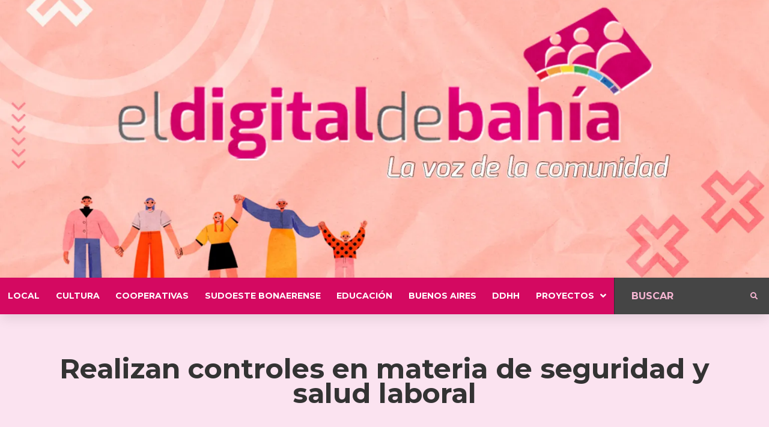

--- FILE ---
content_type: text/html; charset=UTF-8
request_url: https://eldigitaldebahia.com.ar/buenos-aires/realizan-controles-en-materia-de-seguridad-y-salud-laboral/
body_size: 130726
content:
<!doctype html>
<html lang="es" prefix="og: https://ogp.me/ns#">
<head>
	<meta charset="UTF-8">
	<meta name="viewport" content="width=device-width, initial-scale=1">
	<link rel="profile" href="https://gmpg.org/xfn/11">
	
<!-- Optimización para motores de búsqueda de Rank Math -  https://rankmath.com/ -->
<title>Realizan controles en materia de seguridad y salud laboral | El Digital de Bahía</title>
<meta name="description" content="El programa Trabajo Bonaerense desplegará más de 120 inspectores e inspectoras y se utilizarán drones para constatar la correcta registración de las y los"/>
<meta name="robots" content="follow, index, max-snippet:-1, max-video-preview:-1, max-image-preview:large"/>
<link rel="canonical" href="https://eldigitaldebahia.com.ar/buenos-aires/realizan-controles-en-materia-de-seguridad-y-salud-laboral/" />
<meta property="og:locale" content="es_ES" />
<meta property="og:type" content="article" />
<meta property="og:title" content="Realizan controles en materia de seguridad y salud laboral | El Digital de Bahía" />
<meta property="og:description" content="El programa Trabajo Bonaerense desplegará más de 120 inspectores e inspectoras y se utilizarán drones para constatar la correcta registración de las y los" />
<meta property="og:url" content="https://eldigitaldebahia.com.ar/buenos-aires/realizan-controles-en-materia-de-seguridad-y-salud-laboral/" />
<meta property="og:site_name" content="El Digital de Bahía" />
<meta property="article:tag" content="DestinosTuristicos" />
<meta property="article:tag" content="MinisteriodeTrabajo" />
<meta property="article:tag" content="ProvinciadeBuenosAires" />
<meta property="article:tag" content="TrabajoBonaerense" />
<meta property="article:section" content="Buenos Aires" />
<meta property="og:updated_time" content="2024-01-11T12:19:31-03:00" />
<meta property="og:image" content="https://i0.wp.com/eldigitaldebahia.com.ar/wp-content/uploads/2023/10/trabajo_ministeriobonaerense.jpeg" />
<meta property="og:image:secure_url" content="https://i0.wp.com/eldigitaldebahia.com.ar/wp-content/uploads/2023/10/trabajo_ministeriobonaerense.jpeg" />
<meta property="og:image:width" content="700" />
<meta property="og:image:height" content="394" />
<meta property="og:image:alt" content="Realizan controles en materia de seguridad y salud laboral" />
<meta property="og:image:type" content="image/jpeg" />
<meta property="article:published_time" content="2024-01-11T12:19:29-03:00" />
<meta property="article:modified_time" content="2024-01-11T12:19:31-03:00" />
<meta name="twitter:card" content="summary_large_image" />
<meta name="twitter:title" content="Realizan controles en materia de seguridad y salud laboral | El Digital de Bahía" />
<meta name="twitter:description" content="El programa Trabajo Bonaerense desplegará más de 120 inspectores e inspectoras y se utilizarán drones para constatar la correcta registración de las y los" />
<meta name="twitter:image" content="https://i0.wp.com/eldigitaldebahia.com.ar/wp-content/uploads/2023/10/trabajo_ministeriobonaerense.jpeg" />
<meta name="twitter:label1" content="Escrito por" />
<meta name="twitter:data1" content="Cooperativa Ecomedios" />
<meta name="twitter:label2" content="Tiempo de lectura" />
<meta name="twitter:data2" content="1 minuto" />
<script type="application/ld+json" class="rank-math-schema">{"@context":"https://schema.org","@graph":[{"@type":"Place","@id":"https://eldigitaldebahia.com.ar/#place","address":{"@type":"PostalAddress","streetAddress":"Gorriti 75. Oficina 3","addressLocality":"Bah\u00eda Blanca","addressRegion":"Buenos Aires","postalCode":"8000","addressCountry":"Argentina"}},{"@type":["NewsMediaOrganization","Organization"],"@id":"https://eldigitaldebahia.com.ar/#organization","name":"El Digital de Bah\u00eda","url":"https://eldigitaldebahia.com.ar","email":"eldigitaldebahia@gmail.com","address":{"@type":"PostalAddress","streetAddress":"Gorriti 75. Oficina 3","addressLocality":"Bah\u00eda Blanca","addressRegion":"Buenos Aires","postalCode":"8000","addressCountry":"Argentina"},"logo":{"@type":"ImageObject","@id":"https://eldigitaldebahia.com.ar/#logo","url":"https://eldigitaldebahia.com.ar/wp-content/uploads/2021/12/logo-edb-10-anos-corto-listo-bco-y-color.png","contentUrl":"https://eldigitaldebahia.com.ar/wp-content/uploads/2021/12/logo-edb-10-anos-corto-listo-bco-y-color.png","caption":"El Digital de Bah\u00eda","inLanguage":"es","width":"1446","height":"1520"},"contactPoint":[{"@type":"ContactPoint","telephone":"+542914405910","contactType":"customer support"}],"location":{"@id":"https://eldigitaldebahia.com.ar/#place"}},{"@type":"WebSite","@id":"https://eldigitaldebahia.com.ar/#website","url":"https://eldigitaldebahia.com.ar","name":"El Digital de Bah\u00eda","alternateName":"bah\u00eda digital","publisher":{"@id":"https://eldigitaldebahia.com.ar/#organization"},"inLanguage":"es"},{"@type":"ImageObject","@id":"https://i0.wp.com/eldigitaldebahia.com.ar/wp-content/uploads/2023/10/trabajo_ministeriobonaerense.jpeg?fit=700%2C394&amp;ssl=1","url":"https://i0.wp.com/eldigitaldebahia.com.ar/wp-content/uploads/2023/10/trabajo_ministeriobonaerense.jpeg?fit=700%2C394&amp;ssl=1","width":"700","height":"394","inLanguage":"es"},{"@type":"WebPage","@id":"https://eldigitaldebahia.com.ar/buenos-aires/realizan-controles-en-materia-de-seguridad-y-salud-laboral/#webpage","url":"https://eldigitaldebahia.com.ar/buenos-aires/realizan-controles-en-materia-de-seguridad-y-salud-laboral/","name":"Realizan controles en materia de seguridad y salud laboral | El Digital de Bah\u00eda","datePublished":"2024-01-11T12:19:29-03:00","dateModified":"2024-01-11T12:19:31-03:00","isPartOf":{"@id":"https://eldigitaldebahia.com.ar/#website"},"primaryImageOfPage":{"@id":"https://i0.wp.com/eldigitaldebahia.com.ar/wp-content/uploads/2023/10/trabajo_ministeriobonaerense.jpeg?fit=700%2C394&amp;ssl=1"},"inLanguage":"es"},{"@type":"Person","@id":"https://eldigitaldebahia.com.ar/author/mariano/","name":"Cooperativa Ecomedios","url":"https://eldigitaldebahia.com.ar/author/mariano/","image":{"@type":"ImageObject","@id":"https://secure.gravatar.com/avatar/982f38b014dc5adfd768f4ff32f042edfc82f827f956abcbe5d6c49f1b9a0daf?s=96&amp;d=mm&amp;r=g","url":"https://secure.gravatar.com/avatar/982f38b014dc5adfd768f4ff32f042edfc82f827f956abcbe5d6c49f1b9a0daf?s=96&amp;d=mm&amp;r=g","caption":"Cooperativa Ecomedios","inLanguage":"es"},"worksFor":{"@id":"https://eldigitaldebahia.com.ar/#organization"}},{"@type":"NewsArticle","headline":"Realizan controles en materia de seguridad y salud laboral | El Digital de Bah\u00eda","datePublished":"2024-01-11T12:19:29-03:00","dateModified":"2024-01-11T12:19:31-03:00","articleSection":"Buenos Aires, Campa\u00f1as, Turismo","author":{"@id":"https://eldigitaldebahia.com.ar/author/mariano/","name":"Cooperativa Ecomedios"},"publisher":{"@id":"https://eldigitaldebahia.com.ar/#organization"},"description":"El programa Trabajo Bonaerense desplegar\u00e1 m\u00e1s de 120 inspectores e inspectoras y se utilizar\u00e1n drones para constatar la correcta registraci\u00f3n de las y los","name":"Realizan controles en materia de seguridad y salud laboral | El Digital de Bah\u00eda","@id":"https://eldigitaldebahia.com.ar/buenos-aires/realizan-controles-en-materia-de-seguridad-y-salud-laboral/#richSnippet","isPartOf":{"@id":"https://eldigitaldebahia.com.ar/buenos-aires/realizan-controles-en-materia-de-seguridad-y-salud-laboral/#webpage"},"image":{"@id":"https://i0.wp.com/eldigitaldebahia.com.ar/wp-content/uploads/2023/10/trabajo_ministeriobonaerense.jpeg?fit=700%2C394&amp;ssl=1"},"inLanguage":"es","mainEntityOfPage":{"@id":"https://eldigitaldebahia.com.ar/buenos-aires/realizan-controles-en-materia-de-seguridad-y-salud-laboral/#webpage"}}]}</script>
<!-- /Plugin Rank Math WordPress SEO -->

<link rel='dns-prefetch' href='//www.googletagmanager.com' />
<link rel='dns-prefetch' href='//stats.wp.com' />
<link rel='dns-prefetch' href='//i0.wp.com' />
<link rel='dns-prefetch' href='//c0.wp.com' />
<link rel="alternate" type="application/rss+xml" title="El Digital de Bahía &raquo; Feed" href="https://eldigitaldebahia.com.ar/feed/" />
<link rel="alternate" type="application/rss+xml" title="El Digital de Bahía &raquo; Feed de los comentarios" href="https://eldigitaldebahia.com.ar/comments/feed/" />
<link rel="alternate" type="application/rss+xml" title="El Digital de Bahía &raquo; Comentario Realizan controles en materia de seguridad y salud laboral del feed" href="https://eldigitaldebahia.com.ar/buenos-aires/realizan-controles-en-materia-de-seguridad-y-salud-laboral/feed/" />
<link rel="alternate" title="oEmbed (JSON)" type="application/json+oembed" href="https://eldigitaldebahia.com.ar/wp-json/oembed/1.0/embed?url=https%3A%2F%2Feldigitaldebahia.com.ar%2Fbuenos-aires%2Frealizan-controles-en-materia-de-seguridad-y-salud-laboral%2F" />
<link rel="alternate" title="oEmbed (XML)" type="text/xml+oembed" href="https://eldigitaldebahia.com.ar/wp-json/oembed/1.0/embed?url=https%3A%2F%2Feldigitaldebahia.com.ar%2Fbuenos-aires%2Frealizan-controles-en-materia-de-seguridad-y-salud-laboral%2F&#038;format=xml" />
<style id='wp-img-auto-sizes-contain-inline-css'>
img:is([sizes=auto i],[sizes^="auto," i]){contain-intrinsic-size:3000px 1500px}
/*# sourceURL=wp-img-auto-sizes-contain-inline-css */
</style>
<link rel='stylesheet' id='hello-elementor-theme-style-css' href='https://eldigitaldebahia.com.ar/wp-content/themes/hello-elementor/theme.min.css?ver=3.0.1' media='all' />
<link rel='stylesheet' id='jet-menu-hello-css' href='https://eldigitaldebahia.com.ar/wp-content/plugins/jet-menu/integration/themes/hello-elementor/assets/css/style.css?ver=2.4.3' media='all' />
<style id='wp-emoji-styles-inline-css'>

	img.wp-smiley, img.emoji {
		display: inline !important;
		border: none !important;
		box-shadow: none !important;
		height: 1em !important;
		width: 1em !important;
		margin: 0 0.07em !important;
		vertical-align: -0.1em !important;
		background: none !important;
		padding: 0 !important;
	}
/*# sourceURL=wp-emoji-styles-inline-css */
</style>
<link rel='stylesheet' id='wp-block-library-css' href='https://c0.wp.com/c/6.9/wp-includes/css/dist/block-library/style.min.css' media='all' />
<style id='wp-block-library-inline-css'>
.has-text-align-justify{text-align:justify;}

/*# sourceURL=wp-block-library-inline-css */
</style><style id='wp-block-paragraph-inline-css'>
.is-small-text{font-size:.875em}.is-regular-text{font-size:1em}.is-large-text{font-size:2.25em}.is-larger-text{font-size:3em}.has-drop-cap:not(:focus):first-letter{float:left;font-size:8.4em;font-style:normal;font-weight:100;line-height:.68;margin:.05em .1em 0 0;text-transform:uppercase}body.rtl .has-drop-cap:not(:focus):first-letter{float:none;margin-left:.1em}p.has-drop-cap.has-background{overflow:hidden}:root :where(p.has-background){padding:1.25em 2.375em}:where(p.has-text-color:not(.has-link-color)) a{color:inherit}p.has-text-align-left[style*="writing-mode:vertical-lr"],p.has-text-align-right[style*="writing-mode:vertical-rl"]{rotate:180deg}
/*# sourceURL=https://c0.wp.com/c/6.9/wp-includes/blocks/paragraph/style.min.css */
</style>
<style id='global-styles-inline-css'>
:root{--wp--preset--aspect-ratio--square: 1;--wp--preset--aspect-ratio--4-3: 4/3;--wp--preset--aspect-ratio--3-4: 3/4;--wp--preset--aspect-ratio--3-2: 3/2;--wp--preset--aspect-ratio--2-3: 2/3;--wp--preset--aspect-ratio--16-9: 16/9;--wp--preset--aspect-ratio--9-16: 9/16;--wp--preset--color--black: #000000;--wp--preset--color--cyan-bluish-gray: #abb8c3;--wp--preset--color--white: #ffffff;--wp--preset--color--pale-pink: #f78da7;--wp--preset--color--vivid-red: #cf2e2e;--wp--preset--color--luminous-vivid-orange: #ff6900;--wp--preset--color--luminous-vivid-amber: #fcb900;--wp--preset--color--light-green-cyan: #7bdcb5;--wp--preset--color--vivid-green-cyan: #00d084;--wp--preset--color--pale-cyan-blue: #8ed1fc;--wp--preset--color--vivid-cyan-blue: #0693e3;--wp--preset--color--vivid-purple: #9b51e0;--wp--preset--gradient--vivid-cyan-blue-to-vivid-purple: linear-gradient(135deg,rgb(6,147,227) 0%,rgb(155,81,224) 100%);--wp--preset--gradient--light-green-cyan-to-vivid-green-cyan: linear-gradient(135deg,rgb(122,220,180) 0%,rgb(0,208,130) 100%);--wp--preset--gradient--luminous-vivid-amber-to-luminous-vivid-orange: linear-gradient(135deg,rgb(252,185,0) 0%,rgb(255,105,0) 100%);--wp--preset--gradient--luminous-vivid-orange-to-vivid-red: linear-gradient(135deg,rgb(255,105,0) 0%,rgb(207,46,46) 100%);--wp--preset--gradient--very-light-gray-to-cyan-bluish-gray: linear-gradient(135deg,rgb(238,238,238) 0%,rgb(169,184,195) 100%);--wp--preset--gradient--cool-to-warm-spectrum: linear-gradient(135deg,rgb(74,234,220) 0%,rgb(151,120,209) 20%,rgb(207,42,186) 40%,rgb(238,44,130) 60%,rgb(251,105,98) 80%,rgb(254,248,76) 100%);--wp--preset--gradient--blush-light-purple: linear-gradient(135deg,rgb(255,206,236) 0%,rgb(152,150,240) 100%);--wp--preset--gradient--blush-bordeaux: linear-gradient(135deg,rgb(254,205,165) 0%,rgb(254,45,45) 50%,rgb(107,0,62) 100%);--wp--preset--gradient--luminous-dusk: linear-gradient(135deg,rgb(255,203,112) 0%,rgb(199,81,192) 50%,rgb(65,88,208) 100%);--wp--preset--gradient--pale-ocean: linear-gradient(135deg,rgb(255,245,203) 0%,rgb(182,227,212) 50%,rgb(51,167,181) 100%);--wp--preset--gradient--electric-grass: linear-gradient(135deg,rgb(202,248,128) 0%,rgb(113,206,126) 100%);--wp--preset--gradient--midnight: linear-gradient(135deg,rgb(2,3,129) 0%,rgb(40,116,252) 100%);--wp--preset--font-size--small: 13px;--wp--preset--font-size--medium: 20px;--wp--preset--font-size--large: 36px;--wp--preset--font-size--x-large: 42px;--wp--preset--spacing--20: 0.44rem;--wp--preset--spacing--30: 0.67rem;--wp--preset--spacing--40: 1rem;--wp--preset--spacing--50: 1.5rem;--wp--preset--spacing--60: 2.25rem;--wp--preset--spacing--70: 3.38rem;--wp--preset--spacing--80: 5.06rem;--wp--preset--shadow--natural: 6px 6px 9px rgba(0, 0, 0, 0.2);--wp--preset--shadow--deep: 12px 12px 50px rgba(0, 0, 0, 0.4);--wp--preset--shadow--sharp: 6px 6px 0px rgba(0, 0, 0, 0.2);--wp--preset--shadow--outlined: 6px 6px 0px -3px rgb(255, 255, 255), 6px 6px rgb(0, 0, 0);--wp--preset--shadow--crisp: 6px 6px 0px rgb(0, 0, 0);}:where(.is-layout-flex){gap: 0.5em;}:where(.is-layout-grid){gap: 0.5em;}body .is-layout-flex{display: flex;}.is-layout-flex{flex-wrap: wrap;align-items: center;}.is-layout-flex > :is(*, div){margin: 0;}body .is-layout-grid{display: grid;}.is-layout-grid > :is(*, div){margin: 0;}:where(.wp-block-columns.is-layout-flex){gap: 2em;}:where(.wp-block-columns.is-layout-grid){gap: 2em;}:where(.wp-block-post-template.is-layout-flex){gap: 1.25em;}:where(.wp-block-post-template.is-layout-grid){gap: 1.25em;}.has-black-color{color: var(--wp--preset--color--black) !important;}.has-cyan-bluish-gray-color{color: var(--wp--preset--color--cyan-bluish-gray) !important;}.has-white-color{color: var(--wp--preset--color--white) !important;}.has-pale-pink-color{color: var(--wp--preset--color--pale-pink) !important;}.has-vivid-red-color{color: var(--wp--preset--color--vivid-red) !important;}.has-luminous-vivid-orange-color{color: var(--wp--preset--color--luminous-vivid-orange) !important;}.has-luminous-vivid-amber-color{color: var(--wp--preset--color--luminous-vivid-amber) !important;}.has-light-green-cyan-color{color: var(--wp--preset--color--light-green-cyan) !important;}.has-vivid-green-cyan-color{color: var(--wp--preset--color--vivid-green-cyan) !important;}.has-pale-cyan-blue-color{color: var(--wp--preset--color--pale-cyan-blue) !important;}.has-vivid-cyan-blue-color{color: var(--wp--preset--color--vivid-cyan-blue) !important;}.has-vivid-purple-color{color: var(--wp--preset--color--vivid-purple) !important;}.has-black-background-color{background-color: var(--wp--preset--color--black) !important;}.has-cyan-bluish-gray-background-color{background-color: var(--wp--preset--color--cyan-bluish-gray) !important;}.has-white-background-color{background-color: var(--wp--preset--color--white) !important;}.has-pale-pink-background-color{background-color: var(--wp--preset--color--pale-pink) !important;}.has-vivid-red-background-color{background-color: var(--wp--preset--color--vivid-red) !important;}.has-luminous-vivid-orange-background-color{background-color: var(--wp--preset--color--luminous-vivid-orange) !important;}.has-luminous-vivid-amber-background-color{background-color: var(--wp--preset--color--luminous-vivid-amber) !important;}.has-light-green-cyan-background-color{background-color: var(--wp--preset--color--light-green-cyan) !important;}.has-vivid-green-cyan-background-color{background-color: var(--wp--preset--color--vivid-green-cyan) !important;}.has-pale-cyan-blue-background-color{background-color: var(--wp--preset--color--pale-cyan-blue) !important;}.has-vivid-cyan-blue-background-color{background-color: var(--wp--preset--color--vivid-cyan-blue) !important;}.has-vivid-purple-background-color{background-color: var(--wp--preset--color--vivid-purple) !important;}.has-black-border-color{border-color: var(--wp--preset--color--black) !important;}.has-cyan-bluish-gray-border-color{border-color: var(--wp--preset--color--cyan-bluish-gray) !important;}.has-white-border-color{border-color: var(--wp--preset--color--white) !important;}.has-pale-pink-border-color{border-color: var(--wp--preset--color--pale-pink) !important;}.has-vivid-red-border-color{border-color: var(--wp--preset--color--vivid-red) !important;}.has-luminous-vivid-orange-border-color{border-color: var(--wp--preset--color--luminous-vivid-orange) !important;}.has-luminous-vivid-amber-border-color{border-color: var(--wp--preset--color--luminous-vivid-amber) !important;}.has-light-green-cyan-border-color{border-color: var(--wp--preset--color--light-green-cyan) !important;}.has-vivid-green-cyan-border-color{border-color: var(--wp--preset--color--vivid-green-cyan) !important;}.has-pale-cyan-blue-border-color{border-color: var(--wp--preset--color--pale-cyan-blue) !important;}.has-vivid-cyan-blue-border-color{border-color: var(--wp--preset--color--vivid-cyan-blue) !important;}.has-vivid-purple-border-color{border-color: var(--wp--preset--color--vivid-purple) !important;}.has-vivid-cyan-blue-to-vivid-purple-gradient-background{background: var(--wp--preset--gradient--vivid-cyan-blue-to-vivid-purple) !important;}.has-light-green-cyan-to-vivid-green-cyan-gradient-background{background: var(--wp--preset--gradient--light-green-cyan-to-vivid-green-cyan) !important;}.has-luminous-vivid-amber-to-luminous-vivid-orange-gradient-background{background: var(--wp--preset--gradient--luminous-vivid-amber-to-luminous-vivid-orange) !important;}.has-luminous-vivid-orange-to-vivid-red-gradient-background{background: var(--wp--preset--gradient--luminous-vivid-orange-to-vivid-red) !important;}.has-very-light-gray-to-cyan-bluish-gray-gradient-background{background: var(--wp--preset--gradient--very-light-gray-to-cyan-bluish-gray) !important;}.has-cool-to-warm-spectrum-gradient-background{background: var(--wp--preset--gradient--cool-to-warm-spectrum) !important;}.has-blush-light-purple-gradient-background{background: var(--wp--preset--gradient--blush-light-purple) !important;}.has-blush-bordeaux-gradient-background{background: var(--wp--preset--gradient--blush-bordeaux) !important;}.has-luminous-dusk-gradient-background{background: var(--wp--preset--gradient--luminous-dusk) !important;}.has-pale-ocean-gradient-background{background: var(--wp--preset--gradient--pale-ocean) !important;}.has-electric-grass-gradient-background{background: var(--wp--preset--gradient--electric-grass) !important;}.has-midnight-gradient-background{background: var(--wp--preset--gradient--midnight) !important;}.has-small-font-size{font-size: var(--wp--preset--font-size--small) !important;}.has-medium-font-size{font-size: var(--wp--preset--font-size--medium) !important;}.has-large-font-size{font-size: var(--wp--preset--font-size--large) !important;}.has-x-large-font-size{font-size: var(--wp--preset--font-size--x-large) !important;}
/*# sourceURL=global-styles-inline-css */
</style>

<style id='classic-theme-styles-inline-css'>
/*! This file is auto-generated */
.wp-block-button__link{color:#fff;background-color:#32373c;border-radius:9999px;box-shadow:none;text-decoration:none;padding:calc(.667em + 2px) calc(1.333em + 2px);font-size:1.125em}.wp-block-file__button{background:#32373c;color:#fff;text-decoration:none}
/*# sourceURL=/wp-includes/css/classic-themes.min.css */
</style>
<link rel='stylesheet' id='jet-engine-frontend-css' href='https://eldigitaldebahia.com.ar/wp-content/plugins/jet-engine/assets/css/frontend.css?ver=3.3.5' media='all' />
<link rel='stylesheet' id='hello-elementor-css' href='https://eldigitaldebahia.com.ar/wp-content/themes/hello-elementor/style.min.css?ver=3.0.1' media='all' />
<link rel='stylesheet' id='hello-elementor-header-footer-css' href='https://eldigitaldebahia.com.ar/wp-content/themes/hello-elementor/header-footer.min.css?ver=3.0.1' media='all' />
<link rel='stylesheet' id='elementor-frontend-css' href='https://eldigitaldebahia.com.ar/wp-content/plugins/elementor/assets/css/frontend-lite.min.css?ver=3.19.2' media='all' />
<link rel='stylesheet' id='elementor-post-36804-css' href='https://eldigitaldebahia.com.ar/wp-content/uploads/elementor/css/post-36804.css?ver=1707758786' media='all' />
<link rel='stylesheet' id='font-awesome-all-css' href='https://eldigitaldebahia.com.ar/wp-content/plugins/jet-menu/assets/public/lib/font-awesome/css/all.min.css?ver=5.12.0' media='all' />
<link rel='stylesheet' id='font-awesome-v4-shims-css' href='https://eldigitaldebahia.com.ar/wp-content/plugins/jet-menu/assets/public/lib/font-awesome/css/v4-shims.min.css?ver=5.12.0' media='all' />
<link rel='stylesheet' id='jet-menu-public-styles-css' href='https://eldigitaldebahia.com.ar/wp-content/plugins/jet-menu/assets/public/css/public.css?ver=2.4.3' media='all' />
<link rel='stylesheet' id='jet-theme-core-frontend-styles-css' href='https://eldigitaldebahia.com.ar/wp-content/plugins/jet-theme-core/assets/css/frontend.css?ver=2.1.2.3' media='all' />
<link rel='stylesheet' id='jet-blocks-css' href='https://eldigitaldebahia.com.ar/wp-content/uploads/elementor/css/custom-jet-blocks.css?ver=1.3.10' media='all' />
<link rel='stylesheet' id='jet-elements-css' href='https://eldigitaldebahia.com.ar/wp-content/plugins/jet-elements/assets/css/jet-elements.css?ver=2.6.15' media='all' />
<link rel='stylesheet' id='jet-elements-skin-css' href='https://eldigitaldebahia.com.ar/wp-content/plugins/jet-elements/assets/css/jet-elements-skin.css?ver=2.6.15' media='all' />
<link rel='stylesheet' id='elementor-icons-css' href='https://eldigitaldebahia.com.ar/wp-content/plugins/elementor/assets/lib/eicons/css/elementor-icons.min.css?ver=5.27.0' media='all' />
<link rel='stylesheet' id='swiper-css' href='https://eldigitaldebahia.com.ar/wp-content/plugins/elementor/assets/lib/swiper/css/swiper.min.css?ver=5.3.6' media='all' />
<link rel='stylesheet' id='elementor-pro-css' href='https://eldigitaldebahia.com.ar/wp-content/plugins/elementor-pro/assets/css/frontend-lite.min.css?ver=3.13.1' media='all' />
<link rel='stylesheet' id='jet-blog-css' href='https://eldigitaldebahia.com.ar/wp-content/plugins/jet-blog/assets/css/jet-blog.css?ver=2.3.6' media='all' />
<link rel='stylesheet' id='jet-tricks-frontend-css' href='https://eldigitaldebahia.com.ar/wp-content/plugins/jet-tricks/assets/css/jet-tricks-frontend.css?ver=1.4.8' media='all' />
<link rel='stylesheet' id='elementor-global-css' href='https://eldigitaldebahia.com.ar/wp-content/uploads/elementor/css/global.css?ver=1707758789' media='all' />
<link rel='stylesheet' id='elementor-post-35663-css' href='https://eldigitaldebahia.com.ar/wp-content/uploads/elementor/css/post-35663.css?ver=1707758789' media='all' />
<link rel='stylesheet' id='elementor-post-35681-css' href='https://eldigitaldebahia.com.ar/wp-content/uploads/elementor/css/post-35681.css?ver=1707758789' media='all' />
<link rel='stylesheet' id='elementor-post-35702-css' href='https://eldigitaldebahia.com.ar/wp-content/uploads/elementor/css/post-35702.css?ver=1707760275' media='all' />
<link rel='stylesheet' id='social-logos-css' href='https://c0.wp.com/p/jetpack/13.1.4/_inc/social-logos/social-logos.min.css' media='all' />
<link rel='stylesheet' id='google-fonts-1-css' href='https://fonts.googleapis.com/css?family=Roboto%3A100%2C100italic%2C200%2C200italic%2C300%2C300italic%2C400%2C400italic%2C500%2C500italic%2C600%2C600italic%2C700%2C700italic%2C800%2C800italic%2C900%2C900italic%7CRoboto+Slab%3A100%2C100italic%2C200%2C200italic%2C300%2C300italic%2C400%2C400italic%2C500%2C500italic%2C600%2C600italic%2C700%2C700italic%2C800%2C800italic%2C900%2C900italic%7CMontserrat%3A100%2C100italic%2C200%2C200italic%2C300%2C300italic%2C400%2C400italic%2C500%2C500italic%2C600%2C600italic%2C700%2C700italic%2C800%2C800italic%2C900%2C900italic%7CLibre+Franklin%3A100%2C100italic%2C200%2C200italic%2C300%2C300italic%2C400%2C400italic%2C500%2C500italic%2C600%2C600italic%2C700%2C700italic%2C800%2C800italic%2C900%2C900italic&#038;display=auto&#038;ver=6.9' media='all' />
<link rel='stylesheet' id='elementor-icons-shared-0-css' href='https://eldigitaldebahia.com.ar/wp-content/plugins/elementor/assets/lib/font-awesome/css/fontawesome.min.css?ver=5.15.3' media='all' />
<link rel='stylesheet' id='elementor-icons-fa-solid-css' href='https://eldigitaldebahia.com.ar/wp-content/plugins/elementor/assets/lib/font-awesome/css/solid.min.css?ver=5.15.3' media='all' />
<link rel='stylesheet' id='jetpack_css-css' href='https://c0.wp.com/p/jetpack/13.1.4/css/jetpack.css' media='all' />
<link rel="preconnect" href="https://fonts.gstatic.com/" crossorigin><script src="https://c0.wp.com/c/6.9/wp-includes/js/jquery/jquery.min.js" id="jquery-core-js"></script>
<script src="https://c0.wp.com/c/6.9/wp-includes/js/jquery/jquery-migrate.min.js" id="jquery-migrate-js"></script>

<!-- Fragmento de código de Google Analytics añadido por Site Kit -->
<script src="https://www.googletagmanager.com/gtag/js?id=G-J2XEE0MZVT" id="google_gtagjs-js" async></script>
<script id="google_gtagjs-js-after">
window.dataLayer = window.dataLayer || [];function gtag(){dataLayer.push(arguments);}
gtag('set', 'linker', {"domains":["eldigitaldebahia.com.ar"]} );
gtag("js", new Date());
gtag("set", "developer_id.dZTNiMT", true);
gtag("config", "G-J2XEE0MZVT");
//# sourceURL=google_gtagjs-js-after
</script>

<!-- Final del fragmento de código de Google Analytics añadido por Site Kit -->
<link rel="https://api.w.org/" href="https://eldigitaldebahia.com.ar/wp-json/" /><link rel="alternate" title="JSON" type="application/json" href="https://eldigitaldebahia.com.ar/wp-json/wp/v2/posts/47921" /><link rel="EditURI" type="application/rsd+xml" title="RSD" href="https://eldigitaldebahia.com.ar/xmlrpc.php?rsd" />
<meta name="generator" content="WordPress 6.9" />
<link rel='shortlink' href='https://eldigitaldebahia.com.ar/?p=47921' />
<meta name="generator" content="Site Kit by Google 1.119.0" />	<style>img#wpstats{display:none}</style>
		<meta name="generator" content="Elementor 3.19.2; features: e_optimized_assets_loading, e_optimized_css_loading, additional_custom_breakpoints, block_editor_assets_optimize, e_image_loading_optimization; settings: css_print_method-external, google_font-enabled, font_display-auto">
<link rel="icon" href="https://i0.wp.com/eldigitaldebahia.com.ar/wp-content/uploads/2021/12/cropped-logo-edb-10-anos-corto-listo-bco-y-color.png?fit=32%2C32&#038;ssl=1" sizes="32x32" />
<link rel="icon" href="https://i0.wp.com/eldigitaldebahia.com.ar/wp-content/uploads/2021/12/cropped-logo-edb-10-anos-corto-listo-bco-y-color.png?fit=192%2C192&#038;ssl=1" sizes="192x192" />
<link rel="apple-touch-icon" href="https://i0.wp.com/eldigitaldebahia.com.ar/wp-content/uploads/2021/12/cropped-logo-edb-10-anos-corto-listo-bco-y-color.png?fit=180%2C180&#038;ssl=1" />
<meta name="msapplication-TileImage" content="https://i0.wp.com/eldigitaldebahia.com.ar/wp-content/uploads/2021/12/cropped-logo-edb-10-anos-corto-listo-bco-y-color.png?fit=270%2C270&#038;ssl=1" />
<link rel='stylesheet' id='elementor-post-35698-css' href='https://eldigitaldebahia.com.ar/wp-content/uploads/elementor/css/post-35698.css?ver=1707758789' media='all' />
<link rel='stylesheet' id='elementor-icons-fa-brands-css' href='https://eldigitaldebahia.com.ar/wp-content/plugins/elementor/assets/lib/font-awesome/css/brands.min.css?ver=5.15.3' media='all' />
</head>
<body data-rsssl=1 class="wp-singular post-template-default single single-post postid-47921 single-format-standard wp-custom-logo wp-theme-hello-elementor wp-child-theme-hello-elementor-child jet-desktop-menu-active elementor-default elementor-template-full-width elementor-kit-36804 elementor-page-35702">

		<section data-elementor-type="header" data-elementor-id="35663" class="elementor elementor-35663 elementor-location-header">
					<div class="elementor-section-wrap">
								<section class="elementor-section elementor-top-section elementor-element elementor-element-d14f409 elementor-section-full_width elementor-section-stretched elementor-section-height-default elementor-section-height-default" data-id="d14f409" data-element_type="section" data-settings="{&quot;jet_parallax_layout_list&quot;:[{&quot;_id&quot;:&quot;ac89ac0&quot;,&quot;jet_parallax_layout_image&quot;:{&quot;url&quot;:&quot;&quot;,&quot;id&quot;:&quot;&quot;,&quot;size&quot;:&quot;&quot;},&quot;jet_parallax_layout_image_tablet&quot;:{&quot;url&quot;:&quot;&quot;,&quot;id&quot;:&quot;&quot;,&quot;size&quot;:&quot;&quot;},&quot;jet_parallax_layout_image_mobile&quot;:{&quot;url&quot;:&quot;&quot;,&quot;id&quot;:&quot;&quot;,&quot;size&quot;:&quot;&quot;},&quot;jet_parallax_layout_speed&quot;:{&quot;unit&quot;:&quot;%&quot;,&quot;size&quot;:50,&quot;sizes&quot;:[]},&quot;jet_parallax_layout_type&quot;:&quot;scroll&quot;,&quot;jet_parallax_layout_direction&quot;:null,&quot;jet_parallax_layout_fx_direction&quot;:null,&quot;jet_parallax_layout_z_index&quot;:&quot;&quot;,&quot;jet_parallax_layout_bg_x&quot;:50,&quot;jet_parallax_layout_bg_x_tablet&quot;:&quot;&quot;,&quot;jet_parallax_layout_bg_x_mobile&quot;:&quot;&quot;,&quot;jet_parallax_layout_bg_y&quot;:50,&quot;jet_parallax_layout_bg_y_tablet&quot;:&quot;&quot;,&quot;jet_parallax_layout_bg_y_mobile&quot;:&quot;&quot;,&quot;jet_parallax_layout_bg_size&quot;:&quot;auto&quot;,&quot;jet_parallax_layout_bg_size_tablet&quot;:&quot;&quot;,&quot;jet_parallax_layout_bg_size_mobile&quot;:&quot;&quot;,&quot;jet_parallax_layout_animation_prop&quot;:&quot;transform&quot;,&quot;jet_parallax_layout_on&quot;:[&quot;desktop&quot;,&quot;tablet&quot;]}],&quot;background_background&quot;:&quot;classic&quot;,&quot;stretch_section&quot;:&quot;section-stretched&quot;}">
							<div class="elementor-background-overlay"></div>
							<div class="elementor-container elementor-column-gap-default">
					<div class="elementor-column elementor-col-100 elementor-top-column elementor-element elementor-element-6b383da9" data-id="6b383da9" data-element_type="column" data-settings="{&quot;background_background&quot;:&quot;classic&quot;}">
			<div class="elementor-widget-wrap elementor-element-populated">
						<div class="elementor-element elementor-element-fc274e1 elementor-widget elementor-widget-image" data-id="fc274e1" data-element_type="widget" id="imgbanner" data-widget_type="image.default">
				<div class="elementor-widget-container">
			<style>/*! elementor - v3.19.0 - 07-02-2024 */
.elementor-widget-image{text-align:center}.elementor-widget-image a{display:inline-block}.elementor-widget-image a img[src$=".svg"]{width:48px}.elementor-widget-image img{vertical-align:middle;display:inline-block}</style>											<a href="https://eldigitaldebahia.com.ar/">
							<img loading="lazy" width="1702" height="630" src="https://i0.wp.com/eldigitaldebahia.com.ar/wp-content/uploads/2021/12/Portada-face.jpg?fit=1702%2C630&amp;ssl=1" class="attachment-full size-full wp-image-45038" alt="" srcset="https://i0.wp.com/eldigitaldebahia.com.ar/wp-content/uploads/2021/12/Portada-face.jpg?w=1702&amp;ssl=1 1702w, https://i0.wp.com/eldigitaldebahia.com.ar/wp-content/uploads/2021/12/Portada-face.jpg?resize=300%2C111&amp;ssl=1 300w, https://i0.wp.com/eldigitaldebahia.com.ar/wp-content/uploads/2021/12/Portada-face.jpg?resize=1024%2C379&amp;ssl=1 1024w, https://i0.wp.com/eldigitaldebahia.com.ar/wp-content/uploads/2021/12/Portada-face.jpg?resize=768%2C284&amp;ssl=1 768w, https://i0.wp.com/eldigitaldebahia.com.ar/wp-content/uploads/2021/12/Portada-face.jpg?resize=1536%2C569&amp;ssl=1 1536w, https://i0.wp.com/eldigitaldebahia.com.ar/wp-content/uploads/2021/12/Portada-face.jpg?w=1600&amp;ssl=1 1600w" sizes="(max-width: 1702px) 100vw, 1702px" />								</a>
													</div>
				</div>
					</div>
		</div>
					</div>
		</section>
				<section class="elementor-section elementor-top-section elementor-element elementor-element-348a38aa elementor-section-full_width elementor-section-height-default elementor-section-height-default" data-id="348a38aa" data-element_type="section" data-settings="{&quot;jet_parallax_layout_list&quot;:[{&quot;_id&quot;:&quot;279f0e1&quot;,&quot;jet_parallax_layout_image&quot;:{&quot;url&quot;:&quot;&quot;,&quot;id&quot;:&quot;&quot;,&quot;size&quot;:&quot;&quot;},&quot;jet_parallax_layout_image_tablet&quot;:{&quot;url&quot;:&quot;&quot;,&quot;id&quot;:&quot;&quot;,&quot;size&quot;:&quot;&quot;},&quot;jet_parallax_layout_image_mobile&quot;:{&quot;url&quot;:&quot;&quot;,&quot;id&quot;:&quot;&quot;,&quot;size&quot;:&quot;&quot;},&quot;jet_parallax_layout_speed&quot;:{&quot;unit&quot;:&quot;%&quot;,&quot;size&quot;:50,&quot;sizes&quot;:[]},&quot;jet_parallax_layout_type&quot;:&quot;scroll&quot;,&quot;jet_parallax_layout_direction&quot;:null,&quot;jet_parallax_layout_fx_direction&quot;:null,&quot;jet_parallax_layout_z_index&quot;:&quot;&quot;,&quot;jet_parallax_layout_bg_x&quot;:50,&quot;jet_parallax_layout_bg_x_tablet&quot;:&quot;&quot;,&quot;jet_parallax_layout_bg_x_mobile&quot;:&quot;&quot;,&quot;jet_parallax_layout_bg_y&quot;:50,&quot;jet_parallax_layout_bg_y_tablet&quot;:&quot;&quot;,&quot;jet_parallax_layout_bg_y_mobile&quot;:&quot;&quot;,&quot;jet_parallax_layout_bg_size&quot;:&quot;auto&quot;,&quot;jet_parallax_layout_bg_size_tablet&quot;:&quot;&quot;,&quot;jet_parallax_layout_bg_size_mobile&quot;:&quot;&quot;,&quot;jet_parallax_layout_animation_prop&quot;:&quot;transform&quot;,&quot;jet_parallax_layout_on&quot;:[&quot;desktop&quot;,&quot;tablet&quot;]}],&quot;background_background&quot;:&quot;classic&quot;}">
						<div class="elementor-container elementor-column-gap-default">
					<div class="elementor-column elementor-col-66 elementor-top-column elementor-element elementor-element-422f42fb" data-id="422f42fb" data-element_type="column" data-settings="{&quot;background_background&quot;:&quot;classic&quot;}">
			<div class="elementor-widget-wrap elementor-element-populated">
						<div class="elementor-element elementor-element-6aa7317d jet-nav-mobile-align-flex-start jet-nav-align-space-between elementor-widget elementor-widget-jet-nav-menu" data-id="6aa7317d" data-element_type="widget" data-widget_type="jet-nav-menu.default">
				<div class="elementor-widget-container">
			<nav class="jet-nav-wrap m-layout-mobile jet-mobile-menu jet-mobile-menu--right-side" data-mobile-trigger-device="mobile" data-mobile-layout="right-side">
<div class="jet-nav__mobile-trigger jet-nav-mobile-trigger-align-right">
	<span class="jet-nav__mobile-trigger-open jet-blocks-icon"><i aria-hidden="true" class="fas fa-bars"></i></span>	<span class="jet-nav__mobile-trigger-close jet-blocks-icon"><i aria-hidden="true" class="fas fa-times"></i></span></div><div class="menu-banner-container"><div class="jet-nav m-layout-mobile jet-nav--horizontal"><div class="menu-item menu-item-type-taxonomy menu-item-object-category jet-nav__item-9679 jet-nav__item"><a href="https://eldigitaldebahia.com.ar/category/sociedad/" class="menu-item-link menu-item-link-depth-0 menu-item-link-top"><span class="jet-nav-link-text">Local</span></a></div>
<div class="menu-item menu-item-type-taxonomy menu-item-object-category jet-nav__item-9680 jet-nav__item"><a href="https://eldigitaldebahia.com.ar/category/cultura/" class="menu-item-link menu-item-link-depth-0 menu-item-link-top"><span class="jet-nav-link-text">Cultura</span></a></div>
<div class="menu-item menu-item-type-taxonomy menu-item-object-category jet-nav__item-38332 jet-nav__item"><a href="https://eldigitaldebahia.com.ar/category/cooperativas/" class="menu-item-link menu-item-link-depth-0 menu-item-link-top"><span class="jet-nav-link-text">Cooperativas</span></a></div>
<div class="menu-item menu-item-type-taxonomy menu-item-object-category jet-nav__item-38334 jet-nav__item"><a href="https://eldigitaldebahia.com.ar/category/sudoeste-bonaerense/" class="menu-item-link menu-item-link-depth-0 menu-item-link-top"><span class="jet-nav-link-text">Sudoeste Bonaerense</span></a></div>
<div class="menu-item menu-item-type-taxonomy menu-item-object-category jet-nav__item-9684 jet-nav__item"><a href="https://eldigitaldebahia.com.ar/category/educacion/" class="menu-item-link menu-item-link-depth-0 menu-item-link-top"><span class="jet-nav-link-text">Educación</span></a></div>
<div class="menu-item menu-item-type-taxonomy menu-item-object-category current-post-ancestor current-menu-parent current-post-parent jet-nav__item-38331 jet-nav__item"><a href="https://eldigitaldebahia.com.ar/category/buenos-aires/" class="menu-item-link menu-item-link-depth-0 menu-item-link-top"><span class="jet-nav-link-text">Buenos Aires</span></a></div>
<div class="menu-item menu-item-type-taxonomy menu-item-object-category jet-nav__item-20009 jet-nav__item"><a href="https://eldigitaldebahia.com.ar/category/juicios-lesa-humanidad/" class="menu-item-link menu-item-link-depth-0 menu-item-link-top"><span class="jet-nav-link-text">DDHH</span></a></div>
<div class="menu-item menu-item-type-custom menu-item-object-custom menu-item-has-children jet-nav__item-35670 jet-nav__item"><a href="#" class="menu-item-link menu-item-link-depth-0 menu-item-link-top"><span class="jet-nav-link-text">Proyectos</span><div class="jet-nav-arrow"><i aria-hidden="true" class="fa fa-angle-down"></i></div></a>
<div  class="jet-nav__sub jet-nav-depth-0">
	<div class="menu-item menu-item-type-custom menu-item-object-custom jet-nav__item-35671 jet-nav__item jet-nav-item-sub"><a target="_blank" href="https://www.youtube.com/playlist?list=PLWfiWh8UyG_xgfZWZSQWmd20ozlIqlTdI" class="menu-item-link menu-item-link-depth-1 menu-item-link-sub"><span class="jet-nav-link-text">Manos Solidarias</span></a></div>
	<div class="menu-item menu-item-type-custom menu-item-object-custom jet-nav__item-35672 jet-nav__item jet-nav-item-sub"><a target="_blank" href="https://eldigitaldebahia.com.ar/comunidad-edb/crece-la-comunidad-edb/" class="menu-item-link menu-item-link-depth-1 menu-item-link-sub"><span class="jet-nav-link-text">Comunidad Mini</span></a></div>
	<div class="menu-item menu-item-type-custom menu-item-object-custom jet-nav__item-35673 jet-nav__item jet-nav-item-sub"><a target="_blank" href="https://www.youtube.com/watch?v=z5f0Oz6Q--U&#038;list=PLWfiWh8UyG_wchK3ICSgT2Ej3--O402GN&#038;ab_channel=ElDigitaldeBah%C3%ADa-EDB-" class="menu-item-link menu-item-link-depth-1 menu-item-link-sub"><span class="jet-nav-link-text">Turismo Seguro</span></a></div>
	<div class="menu-item menu-item-type-taxonomy menu-item-object-category jet-nav__item-38333 jet-nav__item jet-nav-item-sub"><a href="https://eldigitaldebahia.com.ar/category/estuario/" class="menu-item-link menu-item-link-depth-1 menu-item-link-sub"><span class="jet-nav-link-text">Especies de Nuestro Estuario</span></a></div>
</div>
</div>
<div class="jet-nav__mobile-close-btn jet-blocks-icon"><i aria-hidden="true" class="fas fa-times"></i></div></div></div></nav>		</div>
				</div>
					</div>
		</div>
				<div class="elementor-column elementor-col-33 elementor-top-column elementor-element elementor-element-5afaaba1" data-id="5afaaba1" data-element_type="column" data-settings="{&quot;background_background&quot;:&quot;classic&quot;}">
			<div class="elementor-widget-wrap elementor-element-populated">
						<div class="elementor-element elementor-element-52320079 elementor-widget elementor-widget-jet-search" data-id="52320079" data-element_type="widget" data-widget_type="jet-search.default">
				<div class="elementor-widget-container">
			<div class="elementor-jet-search jet-blocks"><div class="jet-search"><form role="search" method="get" class="jet-search__form" action="https://eldigitaldebahia.com.ar/">
	<label class="jet-search__label">
		<input type="search" class="jet-search__field" placeholder="Buscar" value="" name="s" />
	</label>
		<button type="submit" class="jet-search__submit" aria-label="submit search"><span class="jet-search__submit-icon jet-blocks-icon"><i aria-hidden="true" class="fas fa-search"></i></span></button>
			</form></div></div>		</div>
				</div>
					</div>
		</div>
					</div>
		</section>
							</div>
				</section>
				<div data-elementor-type="single-post" data-elementor-id="35702" class="elementor elementor-35702 elementor-location-single post-47921 post type-post status-publish format-standard has-post-thumbnail hentry category-buenos-aires category-campanas category-turismo tag-destinosturisticos tag-ministeriodetrabajo tag-provinciadebuenosaires tag-trabajobonaerense">
					<div class="elementor-section-wrap">
								<section class="elementor-section elementor-top-section elementor-element elementor-element-8a7a66c elementor-section-full_width elementor-section-height-default elementor-section-height-default" data-id="8a7a66c" data-element_type="section" data-settings="{&quot;jet_parallax_layout_list&quot;:[{&quot;jet_parallax_layout_image&quot;:{&quot;url&quot;:&quot;&quot;,&quot;id&quot;:&quot;&quot;,&quot;size&quot;:&quot;&quot;},&quot;_id&quot;:&quot;c26c3e2&quot;,&quot;jet_parallax_layout_image_tablet&quot;:{&quot;url&quot;:&quot;&quot;,&quot;id&quot;:&quot;&quot;,&quot;size&quot;:&quot;&quot;},&quot;jet_parallax_layout_image_mobile&quot;:{&quot;url&quot;:&quot;&quot;,&quot;id&quot;:&quot;&quot;,&quot;size&quot;:&quot;&quot;},&quot;jet_parallax_layout_speed&quot;:{&quot;unit&quot;:&quot;%&quot;,&quot;size&quot;:50,&quot;sizes&quot;:[]},&quot;jet_parallax_layout_type&quot;:&quot;scroll&quot;,&quot;jet_parallax_layout_direction&quot;:null,&quot;jet_parallax_layout_fx_direction&quot;:null,&quot;jet_parallax_layout_z_index&quot;:&quot;&quot;,&quot;jet_parallax_layout_bg_x&quot;:50,&quot;jet_parallax_layout_bg_x_tablet&quot;:&quot;&quot;,&quot;jet_parallax_layout_bg_x_mobile&quot;:&quot;&quot;,&quot;jet_parallax_layout_bg_y&quot;:50,&quot;jet_parallax_layout_bg_y_tablet&quot;:&quot;&quot;,&quot;jet_parallax_layout_bg_y_mobile&quot;:&quot;&quot;,&quot;jet_parallax_layout_bg_size&quot;:&quot;auto&quot;,&quot;jet_parallax_layout_bg_size_tablet&quot;:&quot;&quot;,&quot;jet_parallax_layout_bg_size_mobile&quot;:&quot;&quot;,&quot;jet_parallax_layout_animation_prop&quot;:&quot;transform&quot;,&quot;jet_parallax_layout_on&quot;:[&quot;desktop&quot;,&quot;tablet&quot;]}]}">
						<div class="elementor-container elementor-column-gap-default">
					<div class="elementor-column elementor-col-100 elementor-top-column elementor-element elementor-element-0bc29d1" data-id="0bc29d1" data-element_type="column">
			<div class="elementor-widget-wrap elementor-element-populated">
						<div class="elementor-element elementor-element-9571f35 elementor-widget elementor-widget-jet-listing-dynamic-field" data-id="9571f35" data-element_type="widget" data-widget_type="jet-listing-dynamic-field.default">
				<div class="elementor-widget-container">
			<div class="jet-listing jet-listing-dynamic-field display-inline"><div class="jet-listing-dynamic-field__inline-wrap"><div class="jet-listing-dynamic-field__content">Realizan controles en materia de seguridad y salud laboral</div></div></div>		</div>
				</div>
				<div class="elementor-element elementor-element-e31c205 elementor-widget elementor-widget-jet-listing-dynamic-image" data-id="e31c205" data-element_type="widget" data-widget_type="jet-listing-dynamic-image.default">
				<div class="elementor-widget-container">
			<div class="jet-listing jet-listing-dynamic-image"><img width="700" height="394" src="https://i0.wp.com/eldigitaldebahia.com.ar/wp-content/uploads/2023/10/trabajo_ministeriobonaerense.jpeg?fit=700%2C394&amp;ssl=1" class="jet-listing-dynamic-image__img attachment-full size-full wp-post-image" alt="trabajo_ministeriobonaerense" decoding="async" srcset="https://i0.wp.com/eldigitaldebahia.com.ar/wp-content/uploads/2023/10/trabajo_ministeriobonaerense.jpeg?w=700&amp;ssl=1 700w, https://i0.wp.com/eldigitaldebahia.com.ar/wp-content/uploads/2023/10/trabajo_ministeriobonaerense.jpeg?resize=300%2C169&amp;ssl=1 300w" sizes="(max-width: 700px) 100vw, 700px" loading="eager" /></div>		</div>
				</div>
					</div>
		</div>
					</div>
		</section>
				<section class="elementor-section elementor-top-section elementor-element elementor-element-4b7b03a elementor-section-full_width elementor-section-height-default elementor-section-height-default" data-id="4b7b03a" data-element_type="section" data-settings="{&quot;jet_parallax_layout_list&quot;:[{&quot;_id&quot;:&quot;bac73d5&quot;,&quot;jet_parallax_layout_image&quot;:{&quot;url&quot;:&quot;&quot;,&quot;id&quot;:&quot;&quot;,&quot;size&quot;:&quot;&quot;},&quot;jet_parallax_layout_image_tablet&quot;:{&quot;url&quot;:&quot;&quot;,&quot;id&quot;:&quot;&quot;,&quot;size&quot;:&quot;&quot;},&quot;jet_parallax_layout_image_mobile&quot;:{&quot;url&quot;:&quot;&quot;,&quot;id&quot;:&quot;&quot;,&quot;size&quot;:&quot;&quot;},&quot;jet_parallax_layout_speed&quot;:{&quot;unit&quot;:&quot;%&quot;,&quot;size&quot;:50,&quot;sizes&quot;:[]},&quot;jet_parallax_layout_type&quot;:&quot;scroll&quot;,&quot;jet_parallax_layout_direction&quot;:null,&quot;jet_parallax_layout_fx_direction&quot;:null,&quot;jet_parallax_layout_z_index&quot;:&quot;&quot;,&quot;jet_parallax_layout_bg_x&quot;:50,&quot;jet_parallax_layout_bg_x_tablet&quot;:&quot;&quot;,&quot;jet_parallax_layout_bg_x_mobile&quot;:&quot;&quot;,&quot;jet_parallax_layout_bg_y&quot;:50,&quot;jet_parallax_layout_bg_y_tablet&quot;:&quot;&quot;,&quot;jet_parallax_layout_bg_y_mobile&quot;:&quot;&quot;,&quot;jet_parallax_layout_bg_size&quot;:&quot;auto&quot;,&quot;jet_parallax_layout_bg_size_tablet&quot;:&quot;&quot;,&quot;jet_parallax_layout_bg_size_mobile&quot;:&quot;&quot;,&quot;jet_parallax_layout_animation_prop&quot;:&quot;transform&quot;,&quot;jet_parallax_layout_on&quot;:[&quot;desktop&quot;,&quot;tablet&quot;]}]}">
						<div class="elementor-container elementor-column-gap-default">
					<div class="elementor-column elementor-col-50 elementor-top-column elementor-element elementor-element-a3fa3b7" data-id="a3fa3b7" data-element_type="column">
			<div class="elementor-widget-wrap elementor-element-populated">
						<div class="elementor-element elementor-element-2728d99 elementor-widget elementor-widget-jet-listing-dynamic-field" data-id="2728d99" data-element_type="widget" data-widget_type="jet-listing-dynamic-field.default">
				<div class="elementor-widget-container">
			<div class="jet-listing jet-listing-dynamic-field display-inline"><div class="jet-listing-dynamic-field__inline-wrap"><div class="jet-listing-dynamic-field__content">
<p class="has-pale-pink-background-color has-background"><strong>El programa Trabajo Bonaerense desplegará más de 120 inspectores e inspectoras y se utilizarán drones para constatar la correcta registración de las y los trabajadores en localidades costeras.</strong></p>



<p>La iniciativa llevada adelante por el Ministerio de Trabajo de la Provincia de Buenos Aires se desarrollará durante 45 días en las principales ciudades turísticas de la Costa Atlántica.</p>



<p>En el diálogo con las y los inspectores que recorrerán los diferentes puestos de trabajo, el ministro Augusto Correa señaló: “<strong>La voluntad del pueblo bonaerense es defender los derechos de las y los trabajadores</strong>, y nosotros, desde el Ministerio de Trabajo, <strong>somos la garantía de que ese mandato se cumpla</strong>”.</p>



<p>Por su parte, el subsecretario de Inspecciones de Trabajo, Mariano Salomón destacó que, en los meses previos al inicio de esta campaña, <strong>desde la cartera laboral se mantuvieron reuniones informativas con las cámaras empresarias de los diferentes rubros</strong> para informar las características de las inspecciones y los aspectos que se verificarán.</p>



<p>“<strong>Esta campaña será exitosa si no tenemos que labrar ninguna infracción</strong>, porque en ese caso habremos comprobado que todas y todos los trabajadores están bien registrados. Las inspecciones no tienen un fin recaudatorio sino que buscan garantizar el cumplimiento de la normativa laboral y de salud y seguridad social”, precisó Salomón.</p>



<p><strong>El cuerpo de 120 agentes de Trabajo comprobarán las condiciones en materia laboral y de Salud, Seguridad e Higiene </strong>en rubros como <strong>comercio, hotelería, gastronomía, transporte, balnearios y nocturnidad</strong>. Además, se dará continuidad a las acciones de control sobre las empresas de transporte de media y larga distancia.</p>
<div class="sharedaddy sd-sharing-enabled"><div class="robots-nocontent sd-block sd-social sd-social-icon-text sd-sharing"><h3 class="sd-title">Comparte esto:</h3><div class="sd-content"><ul><li class="share-facebook"><a rel="nofollow noopener noreferrer" data-shared="sharing-facebook-47921" class="share-facebook sd-button share-icon" href="https://eldigitaldebahia.com.ar/buenos-aires/realizan-controles-en-materia-de-seguridad-y-salud-laboral/?share=facebook" target="_blank" title="Haz clic para compartir en Facebook" ><span>Facebook</span></a></li><li class="share-x"><a rel="nofollow noopener noreferrer" data-shared="sharing-x-47921" class="share-x sd-button share-icon" href="https://eldigitaldebahia.com.ar/buenos-aires/realizan-controles-en-materia-de-seguridad-y-salud-laboral/?share=x" target="_blank" title="Haz clic para compartir en X" ><span>X</span></a></li><li class="share-end"></li></ul></div></div></div></div></div></div>		</div>
				</div>
				<div class="elementor-element elementor-element-18f16fb elementor-widget elementor-widget-jet-listing-dynamic-terms" data-id="18f16fb" data-element_type="widget" data-widget_type="jet-listing-dynamic-terms.default">
				<div class="elementor-widget-container">
			<div class="jet-listing jet-listing-dynamic-terms"><span class="jet-listing-dynamic-terms__prefix">Etiquetas: </span><a href="https://eldigitaldebahia.com.ar/tag/destinosturisticos/" class="jet-listing-dynamic-terms__link">DestinosTuristicos</a><span class="jet-listing-dynamic-terms__delimiter">-</span> <a href="https://eldigitaldebahia.com.ar/tag/ministeriodetrabajo/" class="jet-listing-dynamic-terms__link">MinisteriodeTrabajo</a><span class="jet-listing-dynamic-terms__delimiter">-</span> <a href="https://eldigitaldebahia.com.ar/tag/provinciadebuenosaires/" class="jet-listing-dynamic-terms__link">ProvinciadeBuenosAires</a><span class="jet-listing-dynamic-terms__delimiter">-</span> <a href="https://eldigitaldebahia.com.ar/tag/trabajobonaerense/" class="jet-listing-dynamic-terms__link">TrabajoBonaerense</a></div>		</div>
				</div>
				<section class="elementor-section elementor-inner-section elementor-element elementor-element-7a9b769 elementor-section-boxed elementor-section-height-default elementor-section-height-default" data-id="7a9b769" data-element_type="section" data-settings="{&quot;jet_parallax_layout_list&quot;:[{&quot;jet_parallax_layout_image&quot;:{&quot;url&quot;:&quot;&quot;,&quot;id&quot;:&quot;&quot;,&quot;size&quot;:&quot;&quot;},&quot;_id&quot;:&quot;d40d074&quot;,&quot;jet_parallax_layout_image_tablet&quot;:{&quot;url&quot;:&quot;&quot;,&quot;id&quot;:&quot;&quot;,&quot;size&quot;:&quot;&quot;},&quot;jet_parallax_layout_image_mobile&quot;:{&quot;url&quot;:&quot;&quot;,&quot;id&quot;:&quot;&quot;,&quot;size&quot;:&quot;&quot;},&quot;jet_parallax_layout_speed&quot;:{&quot;unit&quot;:&quot;%&quot;,&quot;size&quot;:50,&quot;sizes&quot;:[]},&quot;jet_parallax_layout_type&quot;:&quot;scroll&quot;,&quot;jet_parallax_layout_direction&quot;:null,&quot;jet_parallax_layout_fx_direction&quot;:null,&quot;jet_parallax_layout_z_index&quot;:&quot;&quot;,&quot;jet_parallax_layout_bg_x&quot;:50,&quot;jet_parallax_layout_bg_x_tablet&quot;:&quot;&quot;,&quot;jet_parallax_layout_bg_x_mobile&quot;:&quot;&quot;,&quot;jet_parallax_layout_bg_y&quot;:50,&quot;jet_parallax_layout_bg_y_tablet&quot;:&quot;&quot;,&quot;jet_parallax_layout_bg_y_mobile&quot;:&quot;&quot;,&quot;jet_parallax_layout_bg_size&quot;:&quot;auto&quot;,&quot;jet_parallax_layout_bg_size_tablet&quot;:&quot;&quot;,&quot;jet_parallax_layout_bg_size_mobile&quot;:&quot;&quot;,&quot;jet_parallax_layout_animation_prop&quot;:&quot;transform&quot;,&quot;jet_parallax_layout_on&quot;:[&quot;desktop&quot;,&quot;tablet&quot;]}]}">
						<div class="elementor-container elementor-column-gap-default">
					<div class="elementor-column elementor-col-50 elementor-inner-column elementor-element elementor-element-db72ece" data-id="db72ece" data-element_type="column">
			<div class="elementor-widget-wrap elementor-element-populated">
						<div class="elementor-element elementor-element-47a0fbc elementor-widget elementor-widget-jet-listing-dynamic-terms" data-id="47a0fbc" data-element_type="widget" data-widget_type="jet-listing-dynamic-terms.default">
				<div class="elementor-widget-container">
			<div class="jet-listing jet-listing-dynamic-terms"><span class="jet-listing-dynamic-terms__prefix">Categoría: </span><a href="https://eldigitaldebahia.com.ar/category/buenos-aires/" class="jet-listing-dynamic-terms__link">Buenos Aires</a><span class="jet-listing-dynamic-terms__delimiter">-</span> <a href="https://eldigitaldebahia.com.ar/category/campanas/" class="jet-listing-dynamic-terms__link">Campañas</a><span class="jet-listing-dynamic-terms__delimiter">-</span> <a href="https://eldigitaldebahia.com.ar/category/turismo/" class="jet-listing-dynamic-terms__link">Turismo</a></div>		</div>
				</div>
					</div>
		</div>
				<div class="elementor-column elementor-col-50 elementor-inner-column elementor-element elementor-element-23ba077" data-id="23ba077" data-element_type="column">
			<div class="elementor-widget-wrap elementor-element-populated">
						<div class="elementor-element elementor-element-1e7f0cf elementor-widget elementor-widget-jet-listing-dynamic-field" data-id="1e7f0cf" data-element_type="widget" data-widget_type="jet-listing-dynamic-field.default">
				<div class="elementor-widget-container">
			<div class="jet-listing jet-listing-dynamic-field display-inline"><div class="jet-listing-dynamic-field__inline-wrap"><div class="jet-listing-dynamic-field__content">2024-01-11 12:19:29</div></div></div>		</div>
				</div>
					</div>
		</div>
					</div>
		</section>
				<div class="elementor-element elementor-element-fa96e80 elementor-widget elementor-widget-heading" data-id="fa96e80" data-element_type="widget" data-widget_type="heading.default">
				<div class="elementor-widget-container">
			<style>/*! elementor - v3.19.0 - 07-02-2024 */
.elementor-heading-title{padding:0;margin:0;line-height:1}.elementor-widget-heading .elementor-heading-title[class*=elementor-size-]>a{color:inherit;font-size:inherit;line-height:inherit}.elementor-widget-heading .elementor-heading-title.elementor-size-small{font-size:15px}.elementor-widget-heading .elementor-heading-title.elementor-size-medium{font-size:19px}.elementor-widget-heading .elementor-heading-title.elementor-size-large{font-size:29px}.elementor-widget-heading .elementor-heading-title.elementor-size-xl{font-size:39px}.elementor-widget-heading .elementor-heading-title.elementor-size-xxl{font-size:59px}</style><div class="elementor-heading-title elementor-size-default">Relacionados</div>		</div>
				</div>
				<div class="elementor-element elementor-element-d989687 elementor-widget-divider--view-line elementor-widget elementor-widget-divider" data-id="d989687" data-element_type="widget" data-widget_type="divider.default">
				<div class="elementor-widget-container">
			<style>/*! elementor - v3.19.0 - 07-02-2024 */
.elementor-widget-divider{--divider-border-style:none;--divider-border-width:1px;--divider-color:#0c0d0e;--divider-icon-size:20px;--divider-element-spacing:10px;--divider-pattern-height:24px;--divider-pattern-size:20px;--divider-pattern-url:none;--divider-pattern-repeat:repeat-x}.elementor-widget-divider .elementor-divider{display:flex}.elementor-widget-divider .elementor-divider__text{font-size:15px;line-height:1;max-width:95%}.elementor-widget-divider .elementor-divider__element{margin:0 var(--divider-element-spacing);flex-shrink:0}.elementor-widget-divider .elementor-icon{font-size:var(--divider-icon-size)}.elementor-widget-divider .elementor-divider-separator{display:flex;margin:0;direction:ltr}.elementor-widget-divider--view-line_icon .elementor-divider-separator,.elementor-widget-divider--view-line_text .elementor-divider-separator{align-items:center}.elementor-widget-divider--view-line_icon .elementor-divider-separator:after,.elementor-widget-divider--view-line_icon .elementor-divider-separator:before,.elementor-widget-divider--view-line_text .elementor-divider-separator:after,.elementor-widget-divider--view-line_text .elementor-divider-separator:before{display:block;content:"";border-block-end:0;flex-grow:1;border-block-start:var(--divider-border-width) var(--divider-border-style) var(--divider-color)}.elementor-widget-divider--element-align-left .elementor-divider .elementor-divider-separator>.elementor-divider__svg:first-of-type{flex-grow:0;flex-shrink:100}.elementor-widget-divider--element-align-left .elementor-divider-separator:before{content:none}.elementor-widget-divider--element-align-left .elementor-divider__element{margin-left:0}.elementor-widget-divider--element-align-right .elementor-divider .elementor-divider-separator>.elementor-divider__svg:last-of-type{flex-grow:0;flex-shrink:100}.elementor-widget-divider--element-align-right .elementor-divider-separator:after{content:none}.elementor-widget-divider--element-align-right .elementor-divider__element{margin-right:0}.elementor-widget-divider--element-align-start .elementor-divider .elementor-divider-separator>.elementor-divider__svg:first-of-type{flex-grow:0;flex-shrink:100}.elementor-widget-divider--element-align-start .elementor-divider-separator:before{content:none}.elementor-widget-divider--element-align-start .elementor-divider__element{margin-inline-start:0}.elementor-widget-divider--element-align-end .elementor-divider .elementor-divider-separator>.elementor-divider__svg:last-of-type{flex-grow:0;flex-shrink:100}.elementor-widget-divider--element-align-end .elementor-divider-separator:after{content:none}.elementor-widget-divider--element-align-end .elementor-divider__element{margin-inline-end:0}.elementor-widget-divider:not(.elementor-widget-divider--view-line_text):not(.elementor-widget-divider--view-line_icon) .elementor-divider-separator{border-block-start:var(--divider-border-width) var(--divider-border-style) var(--divider-color)}.elementor-widget-divider--separator-type-pattern{--divider-border-style:none}.elementor-widget-divider--separator-type-pattern.elementor-widget-divider--view-line .elementor-divider-separator,.elementor-widget-divider--separator-type-pattern:not(.elementor-widget-divider--view-line) .elementor-divider-separator:after,.elementor-widget-divider--separator-type-pattern:not(.elementor-widget-divider--view-line) .elementor-divider-separator:before,.elementor-widget-divider--separator-type-pattern:not([class*=elementor-widget-divider--view]) .elementor-divider-separator{width:100%;min-height:var(--divider-pattern-height);-webkit-mask-size:var(--divider-pattern-size) 100%;mask-size:var(--divider-pattern-size) 100%;-webkit-mask-repeat:var(--divider-pattern-repeat);mask-repeat:var(--divider-pattern-repeat);background-color:var(--divider-color);-webkit-mask-image:var(--divider-pattern-url);mask-image:var(--divider-pattern-url)}.elementor-widget-divider--no-spacing{--divider-pattern-size:auto}.elementor-widget-divider--bg-round{--divider-pattern-repeat:round}.rtl .elementor-widget-divider .elementor-divider__text{direction:rtl}.e-con-inner>.elementor-widget-divider,.e-con>.elementor-widget-divider{width:var(--container-widget-width,100%);--flex-grow:var(--container-widget-flex-grow)}</style>		<div class="elementor-divider">
			<span class="elementor-divider-separator">
						</span>
		</div>
				</div>
				</div>
				<div class="elementor-element elementor-element-f0f941a elementor-widget elementor-widget-jet-blog-smart-listing" data-id="f0f941a" data-element_type="widget" data-widget_type="jet-blog-smart-listing.default">
				<div class="elementor-widget-container">
			<div class="elementor-jet-blog-smart-listing jet-blog"><div class="jet-smart-listing-wrap" data-settings='{&quot;block_title&quot;:&quot;&quot;,&quot;title_tag&quot;:&quot;h2&quot;,&quot;featured_post&quot;:&quot;&quot;,&quot;featured_position&quot;:null,&quot;featured_width&quot;:null,&quot;featured_layout&quot;:null,&quot;featured_image_size&quot;:null,&quot;featured_image_position&quot;:null,&quot;featured_image_width&quot;:null,&quot;featured_excerpt_length&quot;:null,&quot;featured_excerpt_trimmed_ending&quot;:null,&quot;featured_read_more&quot;:null,&quot;featured_read_more_text&quot;:null,&quot;featured_show_meta&quot;:null,&quot;featured_show_author&quot;:null,&quot;featured_show_author_icon&quot;:null,&quot;selected_featured_show_author_icon&quot;:null,&quot;featured_show_date&quot;:null,&quot;featured_show_date_icon&quot;:null,&quot;selected_featured_show_date_icon&quot;:null,&quot;featured_show_comments&quot;:null,&quot;featured_show_comments_icon&quot;:null,&quot;selected_featured_show_comments_icon&quot;:null,&quot;posts_columns_widescreen&quot;:null,&quot;posts_columns&quot;:1,&quot;posts_columns_laptop&quot;:null,&quot;posts_columns_tablet_extra&quot;:null,&quot;posts_columns_tablet&quot;:null,&quot;posts_columns_mobile_extra&quot;:null,&quot;posts_columns_mobile&quot;:null,&quot;posts_rows_widescreen&quot;:null,&quot;posts_rows&quot;:3,&quot;posts_rows_laptop&quot;:null,&quot;posts_rows_tablet_extra&quot;:null,&quot;posts_rows_tablet&quot;:null,&quot;posts_rows_mobile_extra&quot;:null,&quot;posts_rows_mobile&quot;:null,&quot;image_size&quot;:null,&quot;image_position&quot;:null,&quot;image_width&quot;:null,&quot;excerpt_length&quot;:20,&quot;excerpt_trimmed_ending&quot;:&quot;...&quot;,&quot;read_more&quot;:&quot;&quot;,&quot;read_more_text&quot;:null,&quot;show_meta&quot;:&quot;yes&quot;,&quot;show_author&quot;:&quot;&quot;,&quot;show_author_icon&quot;:null,&quot;selected_show_author_icon&quot;:null,&quot;show_date&quot;:&quot;&quot;,&quot;show_date_icon&quot;:null,&quot;selected_show_date_icon&quot;:null,&quot;show_comments&quot;:&quot;&quot;,&quot;show_comments_icon&quot;:null,&quot;selected_show_comments_icon&quot;:null,&quot;query_by&quot;:&quot;category&quot;,&quot;category_ids&quot;:&quot;&quot;,&quot;post_tag_ids&quot;:null,&quot;include_ids&quot;:null,&quot;exclude_ids&quot;:&quot;&quot;,&quot;custom_query_by&quot;:null,&quot;custom_terms_ids&quot;:null,&quot;meta_query&quot;:&quot;&quot;,&quot;meta_key&quot;:null,&quot;meta_value&quot;:null,&quot;show_filter&quot;:&quot;&quot;,&quot;filter_by&quot;:null,&quot;show_all_btn&quot;:null,&quot;all_btn_label&quot;:null,&quot;more_terms_icon&quot;:null,&quot;selected_more_terms_icon&quot;:null,&quot;show_arrows&quot;:&quot;&quot;,&quot;arrow_type&quot;:null,&quot;show_featured_terms&quot;:null,&quot;show_featured_terms_tax&quot;:null,&quot;show_terms&quot;:&quot;&quot;,&quot;show_terms_tax&quot;:null,&quot;featured_meta_position&quot;:null,&quot;meta_position&quot;:&quot;after&quot;,&quot;show_image&quot;:&quot;&quot;,&quot;post_type&quot;:&quot;post&quot;,&quot;post_ids&quot;:null,&quot;content_related_meta&quot;:null,&quot;show_content_related_meta&quot;:&quot;&quot;,&quot;meta_content_related_position&quot;:null,&quot;title_related_meta&quot;:null,&quot;show_title_related_meta&quot;:&quot;&quot;,&quot;meta_title_related_position&quot;:null,&quot;featured_title_length&quot;:null,&quot;title_length&quot;:0,&quot;add_button_icon&quot;:&quot;&quot;,&quot;button_icon&quot;:null,&quot;selected_button_icon&quot;:null,&quot;post_add_button_icon&quot;:&quot;&quot;,&quot;post_button_icon&quot;:null,&quot;selected_post_button_icon&quot;:null,&quot;use_custom_query&quot;:&quot;&quot;,&quot;custom_query&quot;:null,&quot;posts_offset&quot;:0,&quot;order&quot;:&quot;DESC&quot;,&quot;order_by&quot;:&quot;date&quot;,&quot;is_archive_template&quot;:&quot;&quot;,&quot;query_builder_id&quot;:null}' data-page="1" data-term="0" data-scroll-top=>
	<div class="jet-smart-listing__heading"><span class="jet-smart-listing__title-placeholder"></span></div>
	<div class="jet-smart-listing rows-3 no-featured"><div class="jet-smart-listing__posts">
				<div class="jet-smart-listing__post-wrapper">
				<div class="jet-smart-listing__post has-thumb-postion-">
															<div class="jet-smart-listing__post-content"><div class="jet-smart-listing__post-title post-title-simple"><a href="https://eldigitaldebahia.com.ar/iniciativas/produciran-antioxidantes-con-descartes-de-la-industria-piscicola/">Producirán  antioxidantes con descartes de la industria piscícola </a></div><div class="jet-smart-listing__meta"></div><div class="jet-smart-listing__post-excerpt post-excerpt-simple">Investigadores del INTA estudian el potencial de aplicación de estos desechos en diferentes productos. Sólo 40 % del pescado se...</div></div>
				</div>
			</div>
						<div class="jet-smart-listing__post-wrapper">
				<div class="jet-smart-listing__post has-thumb-postion-">
															<div class="jet-smart-listing__post-content"><div class="jet-smart-listing__post-title post-title-simple"><a href="https://eldigitaldebahia.com.ar/iniciativas/congreso-sudamericano-de-la-belleza-con-fines-solidarios-hacia-bahia-blanca/">Congreso Sudamericano de la Belleza con fines solidarios hacia Bahía Blanca</a></div><div class="jet-smart-listing__meta"></div><div class="jet-smart-listing__post-excerpt post-excerpt-simple">La CMC América organiza su primer congreso regional en Buenos Aires para recaudar herramientas destinadas a los y las profesionales...</div></div>
				</div>
			</div>
						<div class="jet-smart-listing__post-wrapper">
				<div class="jet-smart-listing__post has-thumb-postion-">
															<div class="jet-smart-listing__post-content"><div class="jet-smart-listing__post-title post-title-simple"><a href="https://eldigitaldebahia.com.ar/tecnologia/fundatec-presenta-charla-sobre-el-futuro-de-la-logistica-en-la-era-de-la-ia/">FUNDATEC presenta charla sobre el futuro de la logística en la era de la IA</a></div><div class="jet-smart-listing__meta"></div><div class="jet-smart-listing__post-excerpt post-excerpt-simple">En el marco de su 35° aniversario, la fundación organiza una charla gratuita que explorará cómo la Revolución 4.0 y...</div></div>
				</div>
			</div>
			</div>
</div>
	</div>
<div class="jet-smart-listing-loading"></div></div>		</div>
				</div>
					</div>
		</div>
				<div class="elementor-column elementor-col-50 elementor-top-column elementor-element elementor-element-49038ec" data-id="49038ec" data-element_type="column">
			<div class="elementor-widget-wrap elementor-element-populated">
						<div class="elementor-element elementor-element-6916e3a elementor-widget elementor-widget-template" data-id="6916e3a" data-element_type="widget" data-widget_type="template.default">
				<div class="elementor-widget-container">
					<div class="elementor-template">
					</div>
				</div>
				</div>
				<div class="elementor-element elementor-element-44ec7ec elementor-widget elementor-widget-template" data-id="44ec7ec" data-element_type="widget" data-widget_type="template.default">
				<div class="elementor-widget-container">
					<div class="elementor-template">
					<div data-elementor-type="section" data-elementor-id="35698" class="elementor elementor-35698 elementor-location-single">
					<div class="elementor-section-wrap">
								<section class="elementor-section elementor-top-section elementor-element elementor-element-9d9c02b elementor-section-boxed elementor-section-height-default elementor-section-height-default" data-id="9d9c02b" data-element_type="section" data-settings="{&quot;jet_parallax_layout_list&quot;:[{&quot;jet_parallax_layout_image&quot;:{&quot;url&quot;:&quot;&quot;,&quot;id&quot;:&quot;&quot;,&quot;size&quot;:&quot;&quot;},&quot;_id&quot;:&quot;d334287&quot;,&quot;jet_parallax_layout_image_tablet&quot;:{&quot;url&quot;:&quot;&quot;,&quot;id&quot;:&quot;&quot;,&quot;size&quot;:&quot;&quot;},&quot;jet_parallax_layout_image_mobile&quot;:{&quot;url&quot;:&quot;&quot;,&quot;id&quot;:&quot;&quot;,&quot;size&quot;:&quot;&quot;},&quot;jet_parallax_layout_speed&quot;:{&quot;unit&quot;:&quot;%&quot;,&quot;size&quot;:50,&quot;sizes&quot;:[]},&quot;jet_parallax_layout_type&quot;:&quot;scroll&quot;,&quot;jet_parallax_layout_direction&quot;:null,&quot;jet_parallax_layout_fx_direction&quot;:null,&quot;jet_parallax_layout_z_index&quot;:&quot;&quot;,&quot;jet_parallax_layout_bg_x&quot;:50,&quot;jet_parallax_layout_bg_x_tablet&quot;:&quot;&quot;,&quot;jet_parallax_layout_bg_x_mobile&quot;:&quot;&quot;,&quot;jet_parallax_layout_bg_y&quot;:50,&quot;jet_parallax_layout_bg_y_tablet&quot;:&quot;&quot;,&quot;jet_parallax_layout_bg_y_mobile&quot;:&quot;&quot;,&quot;jet_parallax_layout_bg_size&quot;:&quot;auto&quot;,&quot;jet_parallax_layout_bg_size_tablet&quot;:&quot;&quot;,&quot;jet_parallax_layout_bg_size_mobile&quot;:&quot;&quot;,&quot;jet_parallax_layout_animation_prop&quot;:&quot;transform&quot;,&quot;jet_parallax_layout_on&quot;:[&quot;desktop&quot;,&quot;tablet&quot;]}]}">
						<div class="elementor-container elementor-column-gap-default">
					<div class="elementor-column elementor-col-100 elementor-top-column elementor-element elementor-element-7ae4cec" data-id="7ae4cec" data-element_type="column">
			<div class="elementor-widget-wrap elementor-element-populated">
						<div class="elementor-element elementor-element-f991449 elementor-widget elementor-widget-heading" data-id="f991449" data-element_type="widget" data-widget_type="heading.default">
				<div class="elementor-widget-container">
			<div class="elementor-heading-title elementor-size-default">Estemos conectados</div>		</div>
				</div>
				<div class="elementor-element elementor-element-0b94ef1 elementor-widget-divider--view-line elementor-widget elementor-widget-divider" data-id="0b94ef1" data-element_type="widget" data-widget_type="divider.default">
				<div class="elementor-widget-container">
					<div class="elementor-divider">
			<span class="elementor-divider-separator">
						</span>
		</div>
				</div>
				</div>
				<div class="elementor-element elementor-element-de491a5 e-grid-align-mobile-center elementor-shape-rounded elementor-grid-0 e-grid-align-center elementor-widget elementor-widget-social-icons" data-id="de491a5" data-element_type="widget" data-widget_type="social-icons.default">
				<div class="elementor-widget-container">
			<style>/*! elementor - v3.19.0 - 07-02-2024 */
.elementor-widget-social-icons.elementor-grid-0 .elementor-widget-container,.elementor-widget-social-icons.elementor-grid-mobile-0 .elementor-widget-container,.elementor-widget-social-icons.elementor-grid-tablet-0 .elementor-widget-container{line-height:1;font-size:0}.elementor-widget-social-icons:not(.elementor-grid-0):not(.elementor-grid-tablet-0):not(.elementor-grid-mobile-0) .elementor-grid{display:inline-grid}.elementor-widget-social-icons .elementor-grid{grid-column-gap:var(--grid-column-gap,5px);grid-row-gap:var(--grid-row-gap,5px);grid-template-columns:var(--grid-template-columns);justify-content:var(--justify-content,center);justify-items:var(--justify-content,center)}.elementor-icon.elementor-social-icon{font-size:var(--icon-size,25px);line-height:var(--icon-size,25px);width:calc(var(--icon-size, 25px) + 2 * var(--icon-padding, .5em));height:calc(var(--icon-size, 25px) + 2 * var(--icon-padding, .5em))}.elementor-social-icon{--e-social-icon-icon-color:#fff;display:inline-flex;background-color:#69727d;align-items:center;justify-content:center;text-align:center;cursor:pointer}.elementor-social-icon i{color:var(--e-social-icon-icon-color)}.elementor-social-icon svg{fill:var(--e-social-icon-icon-color)}.elementor-social-icon:last-child{margin:0}.elementor-social-icon:hover{opacity:.9;color:#fff}.elementor-social-icon-android{background-color:#a4c639}.elementor-social-icon-apple{background-color:#999}.elementor-social-icon-behance{background-color:#1769ff}.elementor-social-icon-bitbucket{background-color:#205081}.elementor-social-icon-codepen{background-color:#000}.elementor-social-icon-delicious{background-color:#39f}.elementor-social-icon-deviantart{background-color:#05cc47}.elementor-social-icon-digg{background-color:#005be2}.elementor-social-icon-dribbble{background-color:#ea4c89}.elementor-social-icon-elementor{background-color:#d30c5c}.elementor-social-icon-envelope{background-color:#ea4335}.elementor-social-icon-facebook,.elementor-social-icon-facebook-f{background-color:#3b5998}.elementor-social-icon-flickr{background-color:#0063dc}.elementor-social-icon-foursquare{background-color:#2d5be3}.elementor-social-icon-free-code-camp,.elementor-social-icon-freecodecamp{background-color:#006400}.elementor-social-icon-github{background-color:#333}.elementor-social-icon-gitlab{background-color:#e24329}.elementor-social-icon-globe{background-color:#69727d}.elementor-social-icon-google-plus,.elementor-social-icon-google-plus-g{background-color:#dd4b39}.elementor-social-icon-houzz{background-color:#7ac142}.elementor-social-icon-instagram{background-color:#262626}.elementor-social-icon-jsfiddle{background-color:#487aa2}.elementor-social-icon-link{background-color:#818a91}.elementor-social-icon-linkedin,.elementor-social-icon-linkedin-in{background-color:#0077b5}.elementor-social-icon-medium{background-color:#00ab6b}.elementor-social-icon-meetup{background-color:#ec1c40}.elementor-social-icon-mixcloud{background-color:#273a4b}.elementor-social-icon-odnoklassniki{background-color:#f4731c}.elementor-social-icon-pinterest{background-color:#bd081c}.elementor-social-icon-product-hunt{background-color:#da552f}.elementor-social-icon-reddit{background-color:#ff4500}.elementor-social-icon-rss{background-color:#f26522}.elementor-social-icon-shopping-cart{background-color:#4caf50}.elementor-social-icon-skype{background-color:#00aff0}.elementor-social-icon-slideshare{background-color:#0077b5}.elementor-social-icon-snapchat{background-color:#fffc00}.elementor-social-icon-soundcloud{background-color:#f80}.elementor-social-icon-spotify{background-color:#2ebd59}.elementor-social-icon-stack-overflow{background-color:#fe7a15}.elementor-social-icon-steam{background-color:#00adee}.elementor-social-icon-stumbleupon{background-color:#eb4924}.elementor-social-icon-telegram{background-color:#2ca5e0}.elementor-social-icon-thumb-tack{background-color:#1aa1d8}.elementor-social-icon-tripadvisor{background-color:#589442}.elementor-social-icon-tumblr{background-color:#35465c}.elementor-social-icon-twitch{background-color:#6441a5}.elementor-social-icon-twitter{background-color:#1da1f2}.elementor-social-icon-viber{background-color:#665cac}.elementor-social-icon-vimeo{background-color:#1ab7ea}.elementor-social-icon-vk{background-color:#45668e}.elementor-social-icon-weibo{background-color:#dd2430}.elementor-social-icon-weixin{background-color:#31a918}.elementor-social-icon-whatsapp{background-color:#25d366}.elementor-social-icon-wordpress{background-color:#21759b}.elementor-social-icon-xing{background-color:#026466}.elementor-social-icon-yelp{background-color:#af0606}.elementor-social-icon-youtube{background-color:#cd201f}.elementor-social-icon-500px{background-color:#0099e5}.elementor-shape-rounded .elementor-icon.elementor-social-icon{border-radius:10%}.elementor-shape-circle .elementor-icon.elementor-social-icon{border-radius:50%}</style>		<div class="elementor-social-icons-wrapper elementor-grid">
							<span class="elementor-grid-item">
					<a class="elementor-icon elementor-social-icon elementor-social-icon-facebook-f elementor-repeater-item-315ff6d" href="https://www.facebook.com/digitaldebahia/" target="_blank">
						<span class="elementor-screen-only">Facebook-f</span>
						<i class="fab fa-facebook-f"></i>					</a>
				</span>
							<span class="elementor-grid-item">
					<a class="elementor-icon elementor-social-icon elementor-social-icon-instagram elementor-repeater-item-fab34c5" href="https://www.instagram.com/eldigitaldebahia/?igshid=16wtvnr045jr4" target="_blank">
						<span class="elementor-screen-only">Instagram</span>
						<i class="fab fa-instagram"></i>					</a>
				</span>
							<span class="elementor-grid-item">
					<a class="elementor-icon elementor-social-icon elementor-social-icon-envelope elementor-repeater-item-a2ba696" href="http://eldigitaldebahia@gmail.com" target="_blank">
						<span class="elementor-screen-only">Envelope</span>
						<i class="fas fa-envelope"></i>					</a>
				</span>
					</div>
				</div>
				</div>
				<div class="elementor-element elementor-element-b579b4c elementor-widget elementor-widget-heading" data-id="b579b4c" data-element_type="widget" data-widget_type="heading.default">
				<div class="elementor-widget-container">
			<div class="elementor-heading-title elementor-size-default">COOPERATIVA ECOMEDIOS</div>		</div>
				</div>
				<div class="elementor-element elementor-element-ec45050 elementor-widget-divider--view-line elementor-widget elementor-widget-divider" data-id="ec45050" data-element_type="widget" data-widget_type="divider.default">
				<div class="elementor-widget-container">
					<div class="elementor-divider">
			<span class="elementor-divider-separator">
						</span>
		</div>
				</div>
				</div>
				<section class="elementor-section elementor-inner-section elementor-element elementor-element-5a8c120 elementor-section-boxed elementor-section-height-default elementor-section-height-default" data-id="5a8c120" data-element_type="section" data-settings="{&quot;jet_parallax_layout_list&quot;:[{&quot;_id&quot;:&quot;9aef9c9&quot;,&quot;jet_parallax_layout_image&quot;:{&quot;url&quot;:&quot;&quot;,&quot;id&quot;:&quot;&quot;,&quot;size&quot;:&quot;&quot;},&quot;jet_parallax_layout_image_tablet&quot;:{&quot;url&quot;:&quot;&quot;,&quot;id&quot;:&quot;&quot;,&quot;size&quot;:&quot;&quot;},&quot;jet_parallax_layout_image_mobile&quot;:{&quot;url&quot;:&quot;&quot;,&quot;id&quot;:&quot;&quot;,&quot;size&quot;:&quot;&quot;},&quot;jet_parallax_layout_speed&quot;:{&quot;unit&quot;:&quot;%&quot;,&quot;size&quot;:50,&quot;sizes&quot;:[]},&quot;jet_parallax_layout_type&quot;:&quot;scroll&quot;,&quot;jet_parallax_layout_direction&quot;:null,&quot;jet_parallax_layout_fx_direction&quot;:null,&quot;jet_parallax_layout_z_index&quot;:&quot;&quot;,&quot;jet_parallax_layout_bg_x&quot;:50,&quot;jet_parallax_layout_bg_x_tablet&quot;:&quot;&quot;,&quot;jet_parallax_layout_bg_x_mobile&quot;:&quot;&quot;,&quot;jet_parallax_layout_bg_y&quot;:50,&quot;jet_parallax_layout_bg_y_tablet&quot;:&quot;&quot;,&quot;jet_parallax_layout_bg_y_mobile&quot;:&quot;&quot;,&quot;jet_parallax_layout_bg_size&quot;:&quot;auto&quot;,&quot;jet_parallax_layout_bg_size_tablet&quot;:&quot;&quot;,&quot;jet_parallax_layout_bg_size_mobile&quot;:&quot;&quot;,&quot;jet_parallax_layout_animation_prop&quot;:&quot;transform&quot;,&quot;jet_parallax_layout_on&quot;:[&quot;desktop&quot;,&quot;tablet&quot;]}]}">
						<div class="elementor-container elementor-column-gap-default">
					<div class="elementor-column elementor-col-50 elementor-inner-column elementor-element elementor-element-7d41c19" data-id="7d41c19" data-element_type="column" data-settings="{&quot;background_background&quot;:&quot;classic&quot;}">
			<div class="elementor-widget-wrap elementor-element-populated">
					<div class="elementor-background-overlay"></div>
						<div class="elementor-element elementor-element-72d520a elementor-widget elementor-widget-image" data-id="72d520a" data-element_type="widget" data-widget_type="image.default">
				<div class="elementor-widget-container">
														<a href="https://ecodias.com.ar/" target="_blank">
							<img loading="lazy" width="800" height="800" src="https://i0.wp.com/eldigitaldebahia.com.ar/wp-content/uploads/2021/12/perdfil-ecodias-favicon.png?fit=800%2C800&amp;ssl=1" class="attachment-large size-large wp-image-35273" alt="" srcset="https://i0.wp.com/eldigitaldebahia.com.ar/wp-content/uploads/2021/12/perdfil-ecodias-favicon.png?w=1558&amp;ssl=1 1558w, https://i0.wp.com/eldigitaldebahia.com.ar/wp-content/uploads/2021/12/perdfil-ecodias-favicon.png?resize=300%2C300&amp;ssl=1 300w, https://i0.wp.com/eldigitaldebahia.com.ar/wp-content/uploads/2021/12/perdfil-ecodias-favicon.png?resize=1024%2C1024&amp;ssl=1 1024w, https://i0.wp.com/eldigitaldebahia.com.ar/wp-content/uploads/2021/12/perdfil-ecodias-favicon.png?resize=150%2C150&amp;ssl=1 150w, https://i0.wp.com/eldigitaldebahia.com.ar/wp-content/uploads/2021/12/perdfil-ecodias-favicon.png?resize=768%2C769&amp;ssl=1 768w, https://i0.wp.com/eldigitaldebahia.com.ar/wp-content/uploads/2021/12/perdfil-ecodias-favicon.png?resize=1534%2C1536&amp;ssl=1 1534w" sizes="(max-width: 800px) 100vw, 800px" />								</a>
													</div>
				</div>
					</div>
		</div>
				<div class="elementor-column elementor-col-50 elementor-inner-column elementor-element elementor-element-9baf952" data-id="9baf952" data-element_type="column" data-settings="{&quot;background_background&quot;:&quot;classic&quot;}">
			<div class="elementor-widget-wrap elementor-element-populated">
						<div class="elementor-element elementor-element-8ea2a6c elementor-widget elementor-widget-image" data-id="8ea2a6c" data-element_type="widget" data-widget_type="image.default">
				<div class="elementor-widget-container">
														<a href="https://cooperativas.com.ar/" target="_blank">
							<img loading="lazy" width="254" height="258" src="https://i0.wp.com/eldigitaldebahia.com.ar/wp-content/uploads/2021/12/logocooperativasblanco.jpg?fit=254%2C258&amp;ssl=1" class="attachment-full size-full wp-image-36087" alt="" />								</a>
													</div>
				</div>
					</div>
		</div>
					</div>
		</section>
				<section class="elementor-section elementor-inner-section elementor-element elementor-element-8c3d693 elementor-section-boxed elementor-section-height-default elementor-section-height-default" data-id="8c3d693" data-element_type="section" data-settings="{&quot;jet_parallax_layout_list&quot;:[{&quot;_id&quot;:&quot;9aef9c9&quot;,&quot;jet_parallax_layout_image&quot;:{&quot;url&quot;:&quot;&quot;,&quot;id&quot;:&quot;&quot;,&quot;size&quot;:&quot;&quot;},&quot;jet_parallax_layout_image_tablet&quot;:{&quot;url&quot;:&quot;&quot;,&quot;id&quot;:&quot;&quot;,&quot;size&quot;:&quot;&quot;},&quot;jet_parallax_layout_image_mobile&quot;:{&quot;url&quot;:&quot;&quot;,&quot;id&quot;:&quot;&quot;,&quot;size&quot;:&quot;&quot;},&quot;jet_parallax_layout_speed&quot;:{&quot;unit&quot;:&quot;%&quot;,&quot;size&quot;:50,&quot;sizes&quot;:[]},&quot;jet_parallax_layout_type&quot;:&quot;scroll&quot;,&quot;jet_parallax_layout_direction&quot;:null,&quot;jet_parallax_layout_fx_direction&quot;:null,&quot;jet_parallax_layout_z_index&quot;:&quot;&quot;,&quot;jet_parallax_layout_bg_x&quot;:50,&quot;jet_parallax_layout_bg_x_tablet&quot;:&quot;&quot;,&quot;jet_parallax_layout_bg_x_mobile&quot;:&quot;&quot;,&quot;jet_parallax_layout_bg_y&quot;:50,&quot;jet_parallax_layout_bg_y_tablet&quot;:&quot;&quot;,&quot;jet_parallax_layout_bg_y_mobile&quot;:&quot;&quot;,&quot;jet_parallax_layout_bg_size&quot;:&quot;auto&quot;,&quot;jet_parallax_layout_bg_size_tablet&quot;:&quot;&quot;,&quot;jet_parallax_layout_bg_size_mobile&quot;:&quot;&quot;,&quot;jet_parallax_layout_animation_prop&quot;:&quot;transform&quot;,&quot;jet_parallax_layout_on&quot;:[&quot;desktop&quot;,&quot;tablet&quot;]}]}">
						<div class="elementor-container elementor-column-gap-default">
					<div class="elementor-column elementor-col-50 elementor-inner-column elementor-element elementor-element-2d5d705" data-id="2d5d705" data-element_type="column" data-settings="{&quot;background_background&quot;:&quot;classic&quot;}">
			<div class="elementor-widget-wrap elementor-element-populated">
						<div class="elementor-element elementor-element-c209bcc elementor-widget elementor-widget-image" data-id="c209bcc" data-element_type="widget" data-widget_type="image.default">
				<div class="elementor-widget-container">
														<a href="https://www.facebook.com/ecospunta/" target="_blank">
							<img loading="lazy" width="150" height="108" src="https://i0.wp.com/eldigitaldebahia.com.ar/wp-content/uploads/2021/12/perfil-eco-punta-1.png?fit=150%2C108&amp;ssl=1" class="attachment-full size-full wp-image-36090" alt="" />								</a>
													</div>
				</div>
					</div>
		</div>
				<div class="elementor-column elementor-col-50 elementor-inner-column elementor-element elementor-element-3cae47a" data-id="3cae47a" data-element_type="column" data-settings="{&quot;background_background&quot;:&quot;classic&quot;}">
			<div class="elementor-widget-wrap elementor-element-populated">
						<div class="elementor-element elementor-element-f9d00a0 elementor-widget elementor-widget-image" data-id="f9d00a0" data-element_type="widget" data-widget_type="image.default">
				<div class="elementor-widget-container">
														<a href="https://ecosdelatierra.com.ar/" target="_blank">
							<img loading="lazy" width="150" height="147" src="https://i0.wp.com/eldigitaldebahia.com.ar/wp-content/uploads/2021/12/foto-perfil-ecostierra.png?fit=150%2C147&amp;ssl=1" class="attachment-large size-large wp-image-35286" alt="" />								</a>
													</div>
				</div>
					</div>
		</div>
					</div>
		</section>
				<section class="elementor-section elementor-inner-section elementor-element elementor-element-b52c16e elementor-section-boxed elementor-section-height-default elementor-section-height-default" data-id="b52c16e" data-element_type="section" data-settings="{&quot;jet_parallax_layout_list&quot;:[{&quot;_id&quot;:&quot;9aef9c9&quot;,&quot;jet_parallax_layout_image&quot;:{&quot;url&quot;:&quot;&quot;,&quot;id&quot;:&quot;&quot;,&quot;size&quot;:&quot;&quot;},&quot;jet_parallax_layout_image_tablet&quot;:{&quot;url&quot;:&quot;&quot;,&quot;id&quot;:&quot;&quot;,&quot;size&quot;:&quot;&quot;},&quot;jet_parallax_layout_image_mobile&quot;:{&quot;url&quot;:&quot;&quot;,&quot;id&quot;:&quot;&quot;,&quot;size&quot;:&quot;&quot;},&quot;jet_parallax_layout_speed&quot;:{&quot;unit&quot;:&quot;%&quot;,&quot;size&quot;:50,&quot;sizes&quot;:[]},&quot;jet_parallax_layout_type&quot;:&quot;scroll&quot;,&quot;jet_parallax_layout_direction&quot;:null,&quot;jet_parallax_layout_fx_direction&quot;:null,&quot;jet_parallax_layout_z_index&quot;:&quot;&quot;,&quot;jet_parallax_layout_bg_x&quot;:50,&quot;jet_parallax_layout_bg_x_tablet&quot;:&quot;&quot;,&quot;jet_parallax_layout_bg_x_mobile&quot;:&quot;&quot;,&quot;jet_parallax_layout_bg_y&quot;:50,&quot;jet_parallax_layout_bg_y_tablet&quot;:&quot;&quot;,&quot;jet_parallax_layout_bg_y_mobile&quot;:&quot;&quot;,&quot;jet_parallax_layout_bg_size&quot;:&quot;auto&quot;,&quot;jet_parallax_layout_bg_size_tablet&quot;:&quot;&quot;,&quot;jet_parallax_layout_bg_size_mobile&quot;:&quot;&quot;,&quot;jet_parallax_layout_animation_prop&quot;:&quot;transform&quot;,&quot;jet_parallax_layout_on&quot;:[&quot;desktop&quot;,&quot;tablet&quot;]}]}">
						<div class="elementor-container elementor-column-gap-default">
					<div class="elementor-column elementor-col-50 elementor-inner-column elementor-element elementor-element-2220a0d" data-id="2220a0d" data-element_type="column" data-settings="{&quot;background_background&quot;:&quot;classic&quot;}">
			<div class="elementor-widget-wrap elementor-element-populated">
						<div class="elementor-element elementor-element-ea68e6f elementor-widget elementor-widget-image" data-id="ea68e6f" data-element_type="widget" data-widget_type="image.default">
				<div class="elementor-widget-container">
														<a href="mailto:ecomedios.adm@gmail.com" target="_blank">
							<img loading="lazy" width="150" height="44" src="https://i0.wp.com/eldigitaldebahia.com.ar/wp-content/uploads/2021/12/perfil-ecos-de-la-comarca-1.png?fit=150%2C44&amp;ssl=1" class="attachment-full size-full wp-image-35290" alt="" />								</a>
													</div>
				</div>
					</div>
		</div>
				<div class="elementor-column elementor-col-50 elementor-inner-column elementor-element elementor-element-109eb1b" data-id="109eb1b" data-element_type="column" data-settings="{&quot;background_background&quot;:&quot;classic&quot;}">
			<div class="elementor-widget-wrap elementor-element-populated">
						<div class="elementor-element elementor-element-1189b9d elementor-widget elementor-widget-image" data-id="1189b9d" data-element_type="widget" data-widget_type="image.default">
				<div class="elementor-widget-container">
														<a href="https://www.youtube.com/channel/UCeHW1jQzEWK7zs_KJp6P-ag" target="_blank">
							<img loading="lazy" width="150" height="139" src="https://i0.wp.com/eldigitaldebahia.com.ar/wp-content/uploads/2021/12/logo-final-productora-perfil-1.png?fit=150%2C139&amp;ssl=1" class="attachment-large size-large wp-image-36093" alt="" />								</a>
													</div>
				</div>
					</div>
		</div>
					</div>
		</section>
					</div>
		</div>
					</div>
		</section>
							</div>
				</div>
				</div>
				</div>
				</div>
					</div>
		</div>
					</div>
		</section>
							</div>
				</div>
				<div data-elementor-type="footer" data-elementor-id="35681" class="elementor elementor-35681 elementor-location-footer">
					<div class="elementor-section-wrap">
								<section class="elementor-section elementor-top-section elementor-element elementor-element-26ce7b3 elementor-section-content-top elementor-section-boxed elementor-section-height-default elementor-section-height-default" data-id="26ce7b3" data-element_type="section" data-settings="{&quot;jet_parallax_layout_list&quot;:[{&quot;_id&quot;:&quot;9e9718e&quot;,&quot;jet_parallax_layout_image&quot;:{&quot;url&quot;:&quot;&quot;,&quot;id&quot;:&quot;&quot;,&quot;size&quot;:&quot;&quot;},&quot;jet_parallax_layout_image_tablet&quot;:{&quot;url&quot;:&quot;&quot;,&quot;id&quot;:&quot;&quot;,&quot;size&quot;:&quot;&quot;},&quot;jet_parallax_layout_image_mobile&quot;:{&quot;url&quot;:&quot;&quot;,&quot;id&quot;:&quot;&quot;,&quot;size&quot;:&quot;&quot;},&quot;jet_parallax_layout_speed&quot;:{&quot;unit&quot;:&quot;%&quot;,&quot;size&quot;:50,&quot;sizes&quot;:[]},&quot;jet_parallax_layout_type&quot;:&quot;scroll&quot;,&quot;jet_parallax_layout_direction&quot;:null,&quot;jet_parallax_layout_fx_direction&quot;:null,&quot;jet_parallax_layout_z_index&quot;:&quot;&quot;,&quot;jet_parallax_layout_bg_x&quot;:50,&quot;jet_parallax_layout_bg_x_tablet&quot;:&quot;&quot;,&quot;jet_parallax_layout_bg_x_mobile&quot;:&quot;&quot;,&quot;jet_parallax_layout_bg_y&quot;:50,&quot;jet_parallax_layout_bg_y_tablet&quot;:&quot;&quot;,&quot;jet_parallax_layout_bg_y_mobile&quot;:&quot;&quot;,&quot;jet_parallax_layout_bg_size&quot;:&quot;auto&quot;,&quot;jet_parallax_layout_bg_size_tablet&quot;:&quot;&quot;,&quot;jet_parallax_layout_bg_size_mobile&quot;:&quot;&quot;,&quot;jet_parallax_layout_animation_prop&quot;:&quot;transform&quot;,&quot;jet_parallax_layout_on&quot;:[&quot;desktop&quot;,&quot;tablet&quot;]}],&quot;background_background&quot;:&quot;classic&quot;}">
						<div class="elementor-container elementor-column-gap-default">
					<div class="elementor-column elementor-col-33 elementor-top-column elementor-element elementor-element-af0933f" data-id="af0933f" data-element_type="column">
			<div class="elementor-widget-wrap elementor-element-populated">
						<div class="elementor-element elementor-element-9ff8a37 elementor-widget elementor-widget-text-editor" data-id="9ff8a37" data-element_type="widget" data-widget_type="text-editor.default">
				<div class="elementor-widget-container">
			<style>/*! elementor - v3.19.0 - 07-02-2024 */
.elementor-widget-text-editor.elementor-drop-cap-view-stacked .elementor-drop-cap{background-color:#69727d;color:#fff}.elementor-widget-text-editor.elementor-drop-cap-view-framed .elementor-drop-cap{color:#69727d;border:3px solid;background-color:transparent}.elementor-widget-text-editor:not(.elementor-drop-cap-view-default) .elementor-drop-cap{margin-top:8px}.elementor-widget-text-editor:not(.elementor-drop-cap-view-default) .elementor-drop-cap-letter{width:1em;height:1em}.elementor-widget-text-editor .elementor-drop-cap{float:left;text-align:center;line-height:1;font-size:50px}.elementor-widget-text-editor .elementor-drop-cap-letter{display:inline-block}</style>				<div><h6><b>El Digital de Bahía es una producción digital de libre acceso</b></h6><p>©Todos los derechos compartidos.</p><p>Los artículos firmados no reflejan necesariamente la opinión de la editorial.<br />Agradecemos citar la fuente cuando reproduzcan este material.</p></div>						</div>
				</div>
					</div>
		</div>
				<div class="elementor-column elementor-col-33 elementor-top-column elementor-element elementor-element-5677848" data-id="5677848" data-element_type="column">
			<div class="elementor-widget-wrap elementor-element-populated">
						<div class="elementor-element elementor-element-ee3ade4 elementor-widget elementor-widget-image" data-id="ee3ade4" data-element_type="widget" data-widget_type="image.default">
				<div class="elementor-widget-container">
														<a href="https://eldigitaldebahia.com.ar/">
							<img fetchpriority="high" fetchpriority="high" width="285" height="300" src="https://i0.wp.com/eldigitaldebahia.com.ar/wp-content/uploads/2021/12/logo-edb-10-anos-corto-listo-bco-y-color.png?fit=285%2C300&amp;ssl=1" class="attachment-medium size-medium wp-image-35786" alt="" srcset="https://i0.wp.com/eldigitaldebahia.com.ar/wp-content/uploads/2021/12/logo-edb-10-anos-corto-listo-bco-y-color.png?w=1446&amp;ssl=1 1446w, https://i0.wp.com/eldigitaldebahia.com.ar/wp-content/uploads/2021/12/logo-edb-10-anos-corto-listo-bco-y-color.png?resize=285%2C300&amp;ssl=1 285w, https://i0.wp.com/eldigitaldebahia.com.ar/wp-content/uploads/2021/12/logo-edb-10-anos-corto-listo-bco-y-color.png?resize=974%2C1024&amp;ssl=1 974w, https://i0.wp.com/eldigitaldebahia.com.ar/wp-content/uploads/2021/12/logo-edb-10-anos-corto-listo-bco-y-color.png?resize=768%2C807&amp;ssl=1 768w" sizes="(max-width: 285px) 100vw, 285px" />								</a>
													</div>
				</div>
				<div class="elementor-element elementor-element-8dd8148 elementor-widget elementor-widget-heading" data-id="8dd8148" data-element_type="widget" data-widget_type="heading.default">
				<div class="elementor-widget-container">
			<div class="elementor-heading-title elementor-size-default"><a href="https://eldigitaldebahia.com.ar/conoce-mas-sobre-edb/" target="_blank">Conoce más sobre EDB</a></div>		</div>
				</div>
					</div>
		</div>
				<div class="elementor-column elementor-col-33 elementor-top-column elementor-element elementor-element-4ae37f2" data-id="4ae37f2" data-element_type="column">
			<div class="elementor-widget-wrap elementor-element-populated">
						<div class="elementor-element elementor-element-8fc7e95 elementor-widget elementor-widget-jet-logo" data-id="8fc7e95" data-element_type="widget" data-widget_type="jet-logo.default">
				<div class="elementor-widget-container">
			<div class="elementor-jet-logo jet-blocks"><div class="jet-logo jet-logo-type-image jet-logo-display-block">
<a href="https://eldigitaldebahia.com.ar/" class="jet-logo__link"><img src="https://i0.wp.com/eldigitaldebahia.com.ar/wp-content/uploads/2021/12/logo-edb-10-anos-largo-listo-bco-y-color.png?fit=2279%2C753&#038;ssl=1" class="jet-logo__img" alt="El Digital de Bahía" width="2279" height="753"></a></div>
</div>		</div>
				</div>
				<div class="elementor-element elementor-element-b74f798 elementor-widget elementor-widget-text-editor" data-id="b74f798" data-element_type="widget" data-widget_type="text-editor.default">
				<div class="elementor-widget-container">
							<p style="text-align: center;">Es un producto de:</p>						</div>
				</div>
				<div class="elementor-element elementor-element-be10386 elementor-widget elementor-widget-image" data-id="be10386" data-element_type="widget" data-widget_type="image.default">
				<div class="elementor-widget-container">
														<a href="https://m.facebook.com/EcoMedios-105226017698482/" target="_blank">
							<img width="2202" height="738" src="https://i0.wp.com/eldigitaldebahia.com.ar/wp-content/uploads/2021/12/logo-ecomedios-color-tipografia-blanca-1.png?fit=2202%2C738&amp;ssl=1" class="attachment-full size-full wp-image-35249" alt="" srcset="https://i0.wp.com/eldigitaldebahia.com.ar/wp-content/uploads/2021/12/logo-ecomedios-color-tipografia-blanca-1.png?w=2202&amp;ssl=1 2202w, https://i0.wp.com/eldigitaldebahia.com.ar/wp-content/uploads/2021/12/logo-ecomedios-color-tipografia-blanca-1.png?resize=300%2C101&amp;ssl=1 300w, https://i0.wp.com/eldigitaldebahia.com.ar/wp-content/uploads/2021/12/logo-ecomedios-color-tipografia-blanca-1.png?resize=1024%2C343&amp;ssl=1 1024w, https://i0.wp.com/eldigitaldebahia.com.ar/wp-content/uploads/2021/12/logo-ecomedios-color-tipografia-blanca-1.png?resize=768%2C257&amp;ssl=1 768w, https://i0.wp.com/eldigitaldebahia.com.ar/wp-content/uploads/2021/12/logo-ecomedios-color-tipografia-blanca-1.png?resize=1536%2C515&amp;ssl=1 1536w, https://i0.wp.com/eldigitaldebahia.com.ar/wp-content/uploads/2021/12/logo-ecomedios-color-tipografia-blanca-1.png?resize=2048%2C686&amp;ssl=1 2048w, https://i0.wp.com/eldigitaldebahia.com.ar/wp-content/uploads/2021/12/logo-ecomedios-color-tipografia-blanca-1.png?w=1600&amp;ssl=1 1600w" sizes="(max-width: 2202px) 100vw, 2202px" />								</a>
													</div>
				</div>
				<div class="elementor-element elementor-element-d297b2e elementor-widget elementor-widget-text-editor" data-id="d297b2e" data-element_type="widget" data-widget_type="text-editor.default">
				<div class="elementor-widget-container">
							<p style="text-align: center;"><i>Matrícula INAES 40.246.</i></p>						</div>
				</div>
					</div>
		</div>
					</div>
		</section>
				<section class="elementor-section elementor-top-section elementor-element elementor-element-324ac24c elementor-section-boxed elementor-section-height-default elementor-section-height-default" data-id="324ac24c" data-element_type="section" data-settings="{&quot;jet_parallax_layout_list&quot;:[{&quot;_id&quot;:&quot;a94682d&quot;,&quot;jet_parallax_layout_image&quot;:{&quot;url&quot;:&quot;&quot;,&quot;id&quot;:&quot;&quot;,&quot;size&quot;:&quot;&quot;},&quot;jet_parallax_layout_image_tablet&quot;:{&quot;url&quot;:&quot;&quot;,&quot;id&quot;:&quot;&quot;,&quot;size&quot;:&quot;&quot;},&quot;jet_parallax_layout_image_mobile&quot;:{&quot;url&quot;:&quot;&quot;,&quot;id&quot;:&quot;&quot;,&quot;size&quot;:&quot;&quot;},&quot;jet_parallax_layout_speed&quot;:{&quot;unit&quot;:&quot;%&quot;,&quot;size&quot;:50,&quot;sizes&quot;:[]},&quot;jet_parallax_layout_type&quot;:&quot;scroll&quot;,&quot;jet_parallax_layout_direction&quot;:null,&quot;jet_parallax_layout_fx_direction&quot;:null,&quot;jet_parallax_layout_z_index&quot;:&quot;&quot;,&quot;jet_parallax_layout_bg_x&quot;:50,&quot;jet_parallax_layout_bg_x_tablet&quot;:&quot;&quot;,&quot;jet_parallax_layout_bg_x_mobile&quot;:&quot;&quot;,&quot;jet_parallax_layout_bg_y&quot;:50,&quot;jet_parallax_layout_bg_y_tablet&quot;:&quot;&quot;,&quot;jet_parallax_layout_bg_y_mobile&quot;:&quot;&quot;,&quot;jet_parallax_layout_bg_size&quot;:&quot;auto&quot;,&quot;jet_parallax_layout_bg_size_tablet&quot;:&quot;&quot;,&quot;jet_parallax_layout_bg_size_mobile&quot;:&quot;&quot;,&quot;jet_parallax_layout_animation_prop&quot;:&quot;transform&quot;,&quot;jet_parallax_layout_on&quot;:[&quot;desktop&quot;,&quot;tablet&quot;]}],&quot;background_background&quot;:&quot;classic&quot;}">
						<div class="elementor-container elementor-column-gap-default">
					<div class="elementor-column elementor-col-100 elementor-top-column elementor-element elementor-element-394e460e" data-id="394e460e" data-element_type="column">
			<div class="elementor-widget-wrap elementor-element-populated">
						<div class="elementor-element elementor-element-4226f8ec elementor-widget elementor-widget-text-editor" data-id="4226f8ec" data-element_type="widget" data-widget_type="text-editor.default">
				<div class="elementor-widget-container">
							<p>2022 Copyleft Todos los derechos compartidos / Propietario: Cooperativa de Trabajo EcoMedios Ltda. / Domicilio Legal: Gorriti 75. Oficina 3. Bahía Blanca (Buenos Aires). Contacto:  291 4405910 – <a href="mailto:ecomedios.adm@gmail.com">eldigitaldebahia@gmail.com</a> Directora/coordinadora: Valeria Villagra. Redacción: Lucía Argemi, Silvana Angelicchio, Valeria Villagra. Diseño gráfico: Sabrina del Valle. Redes sociales: Sabrina del Valle, Camila Bussetti. Fecha de inicio: nov. 2019 (continuidad El Diario de Bahía feb. 2008). DNDA: En trámite</p>						</div>
				</div>
					</div>
		</div>
					</div>
		</section>
				<section class="elementor-section elementor-top-section elementor-element elementor-element-7f8f9ebe elementor-section-content-middle elementor-section-boxed elementor-section-height-default elementor-section-height-default" data-id="7f8f9ebe" data-element_type="section" data-settings="{&quot;jet_parallax_layout_list&quot;:[{&quot;_id&quot;:&quot;a94682d&quot;,&quot;jet_parallax_layout_image&quot;:{&quot;url&quot;:&quot;&quot;,&quot;id&quot;:&quot;&quot;,&quot;size&quot;:&quot;&quot;},&quot;jet_parallax_layout_image_tablet&quot;:{&quot;url&quot;:&quot;&quot;,&quot;id&quot;:&quot;&quot;,&quot;size&quot;:&quot;&quot;},&quot;jet_parallax_layout_image_mobile&quot;:{&quot;url&quot;:&quot;&quot;,&quot;id&quot;:&quot;&quot;,&quot;size&quot;:&quot;&quot;},&quot;jet_parallax_layout_speed&quot;:{&quot;unit&quot;:&quot;%&quot;,&quot;size&quot;:50,&quot;sizes&quot;:[]},&quot;jet_parallax_layout_type&quot;:&quot;scroll&quot;,&quot;jet_parallax_layout_direction&quot;:null,&quot;jet_parallax_layout_fx_direction&quot;:null,&quot;jet_parallax_layout_z_index&quot;:&quot;&quot;,&quot;jet_parallax_layout_bg_x&quot;:50,&quot;jet_parallax_layout_bg_x_tablet&quot;:&quot;&quot;,&quot;jet_parallax_layout_bg_x_mobile&quot;:&quot;&quot;,&quot;jet_parallax_layout_bg_y&quot;:50,&quot;jet_parallax_layout_bg_y_tablet&quot;:&quot;&quot;,&quot;jet_parallax_layout_bg_y_mobile&quot;:&quot;&quot;,&quot;jet_parallax_layout_bg_size&quot;:&quot;auto&quot;,&quot;jet_parallax_layout_bg_size_tablet&quot;:&quot;&quot;,&quot;jet_parallax_layout_bg_size_mobile&quot;:&quot;&quot;,&quot;jet_parallax_layout_animation_prop&quot;:&quot;transform&quot;,&quot;jet_parallax_layout_on&quot;:[&quot;desktop&quot;,&quot;tablet&quot;]}],&quot;background_background&quot;:&quot;classic&quot;}">
						<div class="elementor-container elementor-column-gap-default">
					<div class="elementor-column elementor-col-100 elementor-top-column elementor-element elementor-element-1c14ad4f" data-id="1c14ad4f" data-element_type="column">
			<div class="elementor-widget-wrap elementor-element-populated">
						<div class="elementor-element elementor-element-3e135a67 elementor-widget elementor-widget-text-editor" data-id="3e135a67" data-element_type="widget" data-widget_type="text-editor.default">
				<div class="elementor-widget-container">
							<p>Desarrollado por <a href="https://www.purowebdesign.com.ar" target="_blank" rel="noopener">Puro Web Design.</a></p>						</div>
				</div>
					</div>
		</div>
					</div>
		</section>
							</div>
				</div>
		
<script type='text/javascript'>
/* <![CDATA[ */
var hasJetBlogPlaylist = 0;
/* ]]> */
</script>
<script type="speculationrules">
{"prefetch":[{"source":"document","where":{"and":[{"href_matches":"/*"},{"not":{"href_matches":["/wp-*.php","/wp-admin/*","/wp-content/uploads/*","/wp-content/*","/wp-content/plugins/*","/wp-content/themes/hello-elementor-child/*","/wp-content/themes/hello-elementor/*","/*\\?(.+)"]}},{"not":{"selector_matches":"a[rel~=\"nofollow\"]"}},{"not":{"selector_matches":".no-prefetch, .no-prefetch a"}}]},"eagerness":"conservative"}]}
</script>
					<script type="text/x-template" id="mobile-menu-item-template"><li
	:id="'jet-mobile-menu-item-'+itemDataObject.itemId"
	:class="itemClasses"
>
	<div
		class="jet-mobile-menu__item-inner"
		tabindex="0"
		:aria-label="itemDataObject.name"
        aria-expanded="false"
		v-on:click="itemSubHandler"
		v-on:keyup.enter="itemSubHandler"
	>
		<a
			:class="itemLinkClasses"
			:href="itemDataObject.url"
			:rel="itemDataObject.xfn"
			:title="itemDataObject.attrTitle"
			:target="itemDataObject.target"
		>
			<div class="jet-menu-item-wrapper">
				<div
					class="jet-menu-icon"
					v-if="isIconVisible"
					v-html="itemIconHtml"
				></div>
				<div class="jet-menu-name">
					<span
						class="jet-menu-label"
						v-if="isLabelVisible"
						v-html="itemDataObject.name"
					></span>
					<small
						class="jet-menu-desc"
						v-if="isDescVisible"
						v-html="itemDataObject.description"
					></small>
				</div>
				<div
					class="jet-menu-badge"
					v-if="isBadgeVisible"
				>
					<div class="jet-menu-badge__inner" v-html="itemDataObject.badgeContent"></div>
				</div>
			</div>
		</a>
		<span
			class="jet-dropdown-arrow"
			v-if="isSub && !templateLoadStatus"
			v-html="dropdownIconHtml"
			v-on:click="markerSubHandler"
		>
		</span>
		<div
			class="jet-mobile-menu__template-loader"
			v-if="templateLoadStatus"
		>
			<svg xmlns:svg="http://www.w3.org/2000/svg" xmlns="http://www.w3.org/2000/svg" xmlns:xlink="http://www.w3.org/1999/xlink" version="1.0" width="24px" height="25px" viewBox="0 0 128 128" xml:space="preserve">
				<g>
					<linearGradient id="linear-gradient">
						<stop offset="0%" :stop-color="loaderColor" stop-opacity="0"/>
						<stop offset="100%" :stop-color="loaderColor" stop-opacity="1"/>
					</linearGradient>
				<path d="M63.85 0A63.85 63.85 0 1 1 0 63.85 63.85 63.85 0 0 1 63.85 0zm.65 19.5a44 44 0 1 1-44 44 44 44 0 0 1 44-44z" fill="url(#linear-gradient)" fill-rule="evenodd"/>
				<animateTransform attributeName="transform" type="rotate" from="0 64 64" to="360 64 64" dur="1080ms" repeatCount="indefinite"></animateTransform>
				</g>
			</svg>
		</div>
	</div>

	<transition name="menu-container-expand-animation">
		<mobile-menu-list
			v-if="isDropdownLayout && subDropdownVisible"
			:depth="depth+1"
			:children-object="itemDataObject.children"
		></mobile-menu-list>
	</transition>

</li>
					</script>					<script type="text/x-template" id="mobile-menu-list-template"><div
	class="jet-mobile-menu__list"
	role="navigation"
>
	<ul class="jet-mobile-menu__items">
		<mobile-menu-item
			v-for="(item, index) in childrenObject"
			:key="item.id"
			:item-data-object="item"
			:depth="depth"
		></mobile-menu-item>
	</ul>
</div>
					</script>					<script type="text/x-template" id="mobile-menu-template"><div
	:class="instanceClass"
	v-on:keyup.esc="escapeKeyHandler"
>
	<div
		class="jet-mobile-menu__toggle"
		role="button"
		ref="toggle"
		tabindex="0"
		aria-label="Open/Close Menu"
        aria-expanded="false"
		v-on:click="menuToggle"
		v-on:keyup.enter="menuToggle"
	>
		<div
			class="jet-mobile-menu__template-loader"
			v-if="toggleLoaderVisible"
		>
			<svg xmlns:svg="http://www.w3.org/2000/svg" xmlns="http://www.w3.org/2000/svg" xmlns:xlink="http://www.w3.org/1999/xlink" version="1.0" width="24px" height="25px" viewBox="0 0 128 128" xml:space="preserve">
				<g>
					<linearGradient id="linear-gradient">
						<stop offset="0%" :stop-color="loaderColor" stop-opacity="0"/>
						<stop offset="100%" :stop-color="loaderColor" stop-opacity="1"/>
					</linearGradient>
				<path d="M63.85 0A63.85 63.85 0 1 1 0 63.85 63.85 63.85 0 0 1 63.85 0zm.65 19.5a44 44 0 1 1-44 44 44 44 0 0 1 44-44z" fill="url(#linear-gradient)" fill-rule="evenodd"/>
				<animateTransform attributeName="transform" type="rotate" from="0 64 64" to="360 64 64" dur="1080ms" repeatCount="indefinite"></animateTransform>
				</g>
			</svg>
		</div>

		<div
			class="jet-mobile-menu__toggle-icon"
			v-if="!menuOpen && !toggleLoaderVisible"
			v-html="toggleClosedIcon"
		></div>
		<div
			class="jet-mobile-menu__toggle-icon"
			v-if="menuOpen && !toggleLoaderVisible"
			v-html="toggleOpenedIcon"
		></div>
		<span
			class="jet-mobile-menu__toggle-text"
			v-if="toggleText"
			v-html="toggleText"
		></span>

	</div>

	<transition name="cover-animation">
		<div
			class="jet-mobile-menu-cover"
			v-if="menuContainerVisible && coverVisible"
			v-on:click="closeMenu"
		></div>
	</transition>

	<transition :name="showAnimation">
		<div
			class="jet-mobile-menu__container"
			v-if="menuContainerVisible"
		>
			<div
				class="jet-mobile-menu__container-inner"
			>
				<div
					class="jet-mobile-menu__header-template"
					v-if="headerTemplateVisible"
				>
					<div
						class="jet-mobile-menu__header-template-content"
						ref="header-template-content"
						v-html="headerContent"
					></div>
				</div>

				<div
					class="jet-mobile-menu__controls"
				>
					<div
						class="jet-mobile-menu__breadcrumbs"
						v-if="isBreadcrumbs"
					>
						<div
							class="jet-mobile-menu__breadcrumb"
							v-for="(item, index) in breadcrumbsPathData"
							:key="index"
						>
							<div
								class="breadcrumb-label"
								v-on:click="breadcrumbHandle(index+1)"
								v-html="item"
							></div>
							<div
								class="breadcrumb-divider"
								v-html="breadcrumbIcon"
								v-if="(breadcrumbIcon && index !== breadcrumbsPathData.length-1)"
							></div>
						</div>
					</div>
					<div
						class="jet-mobile-menu__back"
						role="button"
						ref="back"
						tabindex="0"
						aria-label="Close Menu"
                        aria-expanded="false"
						v-if="!isBack && isClose"
						v-html="closeIcon"
						v-on:click="menuToggle"
						v-on:keyup.enter="menuToggle"
					></div>
					<div
						class="jet-mobile-menu__back"
						role="button"
						ref="back"
						tabindex="0"
						aria-label="Back to Prev Items"
                        aria-expanded="false"
						v-if="isBack"
						v-html="backIcon"
						v-on:click="goBack"
						v-on:keyup.enter="goBack"
					></div>
				</div>

				<div
					class="jet-mobile-menu__before-template"
					v-if="beforeTemplateVisible"
				>
					<div
						class="jet-mobile-menu__before-template-content"
						ref="before-template-content"
						v-html="beforeContent"
					></div>
				</div>

				<div
					class="jet-mobile-menu__body"
				>
					<transition :name="animation">
						<mobile-menu-list
							v-if="!templateVisible"
							:key="depth"
							:depth="depth"
							:children-object="itemsList"
						></mobile-menu-list>
						<div
							class="jet-mobile-menu__template"
							ref="template-content"
							v-if="templateVisible"
						>
							<div
								class="jet-mobile-menu__template-content"
								v-html="itemTemplateContent"
							></div>
						</div>
					</transition>
				</div>

				<div
					class="jet-mobile-menu__after-template"
					v-if="afterTemplateVisible"
				>
					<div
						class="jet-mobile-menu__after-template-content"
						ref="after-template-content"
						v-html="afterContent"
					></div>
				</div>

			</div>
		</div>
	</transition>
</div>
					</script>
	<script type="text/javascript">
		window.WPCOM_sharing_counts = {"https:\/\/eldigitaldebahia.com.ar\/buenos-aires\/realizan-controles-en-materia-de-seguridad-y-salud-laboral\/":47921};
	</script>
				<script src="https://eldigitaldebahia.com.ar/wp-content/plugins/jetpack/jetpack_vendor/automattic/jetpack-image-cdn/dist/image-cdn.js?minify=false&amp;ver=132249e245926ae3e188" id="jetpack-photon-js"></script>
<script src="https://eldigitaldebahia.com.ar/wp-content/themes/hello-elementor/assets/js/hello-frontend.min.js?ver=3.0.1" id="hello-theme-frontend-js"></script>
<script src="https://c0.wp.com/c/6.9/wp-includes/js/dist/hooks.min.js" id="wp-hooks-js"></script>
<script src="https://eldigitaldebahia.com.ar/wp-content/plugins/jet-menu/assets/public/lib/vue/vue.min.js?ver=2.6.11" id="jet-vue-js"></script>
<script id="jet-menu-public-scripts-js-extra">
var jetMenuPublicSettings = {"version":"2.4.3","ajaxUrl":"https://eldigitaldebahia.com.ar/wp-admin/admin-ajax.php","isMobile":"false","getElementorTemplateApiUrl":"https://eldigitaldebahia.com.ar/wp-json/jet-menu-api/v2/get-elementor-template-content","getBlocksTemplateApiUrl":"https://eldigitaldebahia.com.ar/wp-json/jet-menu-api/v2/get-blocks-template-content","menuItemsApiUrl":"https://eldigitaldebahia.com.ar/wp-json/jet-menu-api/v2/get-menu-items","restNonce":"1a1b5569ba","devMode":"false","wpmlLanguageCode":"","menuSettings":{"jetMenuRollUp":"true","jetMenuMouseleaveDelay":500,"jetMenuMegaWidthType":"container","jetMenuMegaWidthSelector":"","jetMenuMegaOpenSubType":"hover","jetMenuMegaAjax":"false"}};
//# sourceURL=jet-menu-public-scripts-js-extra
</script>
<script src="https://eldigitaldebahia.com.ar/wp-content/plugins/jet-menu/assets/public/js/legacy/jet-menu-public-scripts.js?ver=2.4.3" id="jet-menu-public-scripts-js"></script>
<script id="jet-menu-public-scripts-js-after">
function CxCSSCollector(){"use strict";var t,e=window.CxCollectedCSS;void 0!==e&&((t=document.createElement("style")).setAttribute("title",e.title),t.setAttribute("type",e.type),t.textContent=e.css,document.head.appendChild(t))}CxCSSCollector();
//# sourceURL=jet-menu-public-scripts-js-after
</script>
<script src="https://stats.wp.com/e-202604.js" id="jetpack-stats-js" data-wp-strategy="defer"></script>
<script id="jetpack-stats-js-after">
_stq = window._stq || [];
_stq.push([ "view", JSON.parse("{\"v\":\"ext\",\"blog\":\"186901101\",\"post\":\"47921\",\"tz\":\"-3\",\"srv\":\"eldigitaldebahia.com.ar\",\"j\":\"1:13.1.4\"}") ]);
_stq.push([ "clickTrackerInit", "186901101", "47921" ]);
//# sourceURL=jetpack-stats-js-after
</script>
<script src="https://c0.wp.com/c/6.9/wp-includes/js/hoverIntent.min.js" id="hoverIntent-js"></script>
<script src="https://eldigitaldebahia.com.ar/wp-content/plugins/jet-engine/assets/lib/jet-plugins/jet-plugins.js?ver=1.1.0" id="jet-plugins-js"></script>
<script id="jet-engine-frontend-js-extra">
var JetEngineSettings = {"ajaxurl":"https://eldigitaldebahia.com.ar/wp-admin/admin-ajax.php","ajaxlisting":"https://eldigitaldebahia.com.ar/buenos-aires/realizan-controles-en-materia-de-seguridad-y-salud-laboral/?nocache=1768975537","restNonce":"1a1b5569ba","hoverActionTimeout":"400"};
//# sourceURL=jet-engine-frontend-js-extra
</script>
<script src="https://eldigitaldebahia.com.ar/wp-content/plugins/jet-engine/assets/js/frontend.js?ver=3.3.5" id="jet-engine-frontend-js"></script>
<script src="https://eldigitaldebahia.com.ar/wp-content/plugins/elementor-pro/assets/js/webpack-pro.runtime.min.js?ver=3.13.1" id="elementor-pro-webpack-runtime-js"></script>
<script src="https://eldigitaldebahia.com.ar/wp-content/plugins/elementor/assets/js/webpack.runtime.min.js?ver=3.19.2" id="elementor-webpack-runtime-js"></script>
<script src="https://eldigitaldebahia.com.ar/wp-content/plugins/elementor/assets/js/frontend-modules.min.js?ver=3.19.2" id="elementor-frontend-modules-js"></script>
<script src="https://c0.wp.com/c/6.9/wp-includes/js/dist/i18n.min.js" id="wp-i18n-js"></script>
<script id="wp-i18n-js-after">
wp.i18n.setLocaleData( { 'text direction\u0004ltr': [ 'ltr' ] } );
//# sourceURL=wp-i18n-js-after
</script>
<script id="elementor-pro-frontend-js-before">
var ElementorProFrontendConfig = {"ajaxurl":"https:\/\/eldigitaldebahia.com.ar\/wp-admin\/admin-ajax.php","nonce":"43e6e0c5c3","urls":{"assets":"https:\/\/eldigitaldebahia.com.ar\/wp-content\/plugins\/elementor-pro\/assets\/","rest":"https:\/\/eldigitaldebahia.com.ar\/wp-json\/"},"shareButtonsNetworks":{"facebook":{"title":"Facebook","has_counter":true},"twitter":{"title":"Twitter"},"linkedin":{"title":"LinkedIn","has_counter":true},"pinterest":{"title":"Pinterest","has_counter":true},"reddit":{"title":"Reddit","has_counter":true},"vk":{"title":"VK","has_counter":true},"odnoklassniki":{"title":"OK","has_counter":true},"tumblr":{"title":"Tumblr"},"digg":{"title":"Digg"},"skype":{"title":"Skype"},"stumbleupon":{"title":"StumbleUpon","has_counter":true},"mix":{"title":"Mix"},"telegram":{"title":"Telegram"},"pocket":{"title":"Pocket","has_counter":true},"xing":{"title":"XING","has_counter":true},"whatsapp":{"title":"WhatsApp"},"email":{"title":"Email"},"print":{"title":"Print"}},"facebook_sdk":{"lang":"es_ES","app_id":""},"lottie":{"defaultAnimationUrl":"https:\/\/eldigitaldebahia.com.ar\/wp-content\/plugins\/elementor-pro\/modules\/lottie\/assets\/animations\/default.json"}};
//# sourceURL=elementor-pro-frontend-js-before
</script>
<script src="https://eldigitaldebahia.com.ar/wp-content/plugins/elementor-pro/assets/js/frontend.min.js?ver=3.13.1" id="elementor-pro-frontend-js"></script>
<script src="https://eldigitaldebahia.com.ar/wp-content/plugins/elementor/assets/lib/waypoints/waypoints.min.js?ver=4.0.2" id="elementor-waypoints-js"></script>
<script src="https://c0.wp.com/c/6.9/wp-includes/js/jquery/ui/core.min.js" id="jquery-ui-core-js"></script>
<script id="elementor-frontend-js-before">
var elementorFrontendConfig = {"environmentMode":{"edit":false,"wpPreview":false,"isScriptDebug":false},"i18n":{"shareOnFacebook":"Compartir en Facebook","shareOnTwitter":"Compartir en Twitter","pinIt":"Pinear","download":"Descargar","downloadImage":"Descargar imagen","fullscreen":"Pantalla completa","zoom":"Zoom","share":"Compartir","playVideo":"Reproducir v\u00eddeo","previous":"Anterior","next":"Siguiente","close":"Cerrar","a11yCarouselWrapperAriaLabel":"Carrusel | Scroll horizontal: Flecha izquierda y derecha","a11yCarouselPrevSlideMessage":"Diapositiva anterior","a11yCarouselNextSlideMessage":"Diapositiva siguiente","a11yCarouselFirstSlideMessage":"Esta es la primera diapositiva","a11yCarouselLastSlideMessage":"Esta es la \u00faltima diapositiva","a11yCarouselPaginationBulletMessage":"Ir a la diapositiva"},"is_rtl":false,"breakpoints":{"xs":0,"sm":480,"md":768,"lg":1025,"xl":1440,"xxl":1600},"responsive":{"breakpoints":{"mobile":{"label":"M\u00f3vil vertical","value":767,"default_value":767,"direction":"max","is_enabled":true},"mobile_extra":{"label":"M\u00f3vil horizontal","value":880,"default_value":880,"direction":"max","is_enabled":false},"tablet":{"label":"Tableta vertical","value":1024,"default_value":1024,"direction":"max","is_enabled":true},"tablet_extra":{"label":"Tableta horizontal","value":1200,"default_value":1200,"direction":"max","is_enabled":false},"laptop":{"label":"Port\u00e1til","value":1366,"default_value":1366,"direction":"max","is_enabled":false},"widescreen":{"label":"Pantalla grande","value":2400,"default_value":2400,"direction":"min","is_enabled":false}}},"version":"3.19.2","is_static":false,"experimentalFeatures":{"e_optimized_assets_loading":true,"e_optimized_css_loading":true,"additional_custom_breakpoints":true,"theme_builder_v2":true,"hello-theme-header-footer":true,"block_editor_assets_optimize":true,"ai-layout":true,"landing-pages":true,"e_image_loading_optimization":true,"e_global_styleguide":true,"page-transitions":true,"notes":true,"loop":true,"form-submissions":true,"e_scroll_snap":true},"urls":{"assets":"https:\/\/eldigitaldebahia.com.ar\/wp-content\/plugins\/elementor\/assets\/"},"swiperClass":"swiper-container","settings":{"page":[],"editorPreferences":[]},"kit":{"active_breakpoints":["viewport_mobile","viewport_tablet"],"global_image_lightbox":"yes","lightbox_enable_counter":"yes","lightbox_enable_fullscreen":"yes","lightbox_enable_zoom":"yes","lightbox_enable_share":"yes","lightbox_title_src":"title","lightbox_description_src":"description","hello_header_logo_type":"logo","hello_header_menu_layout":"horizontal","hello_footer_logo_type":"logo"},"post":{"id":47921,"title":"Realizan%20controles%20en%20materia%20de%20seguridad%20y%20salud%20laboral%20%7C%20El%20Digital%20de%20Bah%C3%ADa","excerpt":"","featuredImage":"https:\/\/i0.wp.com\/eldigitaldebahia.com.ar\/wp-content\/uploads\/2023\/10\/trabajo_ministeriobonaerense.jpeg?fit=700%2C394&ssl=1"}};
//# sourceURL=elementor-frontend-js-before
</script>
<script src="https://eldigitaldebahia.com.ar/wp-content/plugins/elementor/assets/js/frontend.min.js?ver=3.19.2" id="elementor-frontend-js"></script>
<script src="https://eldigitaldebahia.com.ar/wp-content/plugins/elementor-pro/assets/js/elements-handlers.min.js?ver=3.13.1" id="pro-elements-handlers-js"></script>
<script id="jet-blocks-js-extra">
var jetBlocksData = {"recaptchaConfig":""};
var JetHamburgerPanelSettings = {"ajaxurl":"https://eldigitaldebahia.com.ar/wp-admin/admin-ajax.php","isMobile":"false","templateApiUrl":"https://eldigitaldebahia.com.ar/wp-json/jet-blocks-api/v1/elementor-template","devMode":"false","restNonce":"1a1b5569ba"};
//# sourceURL=jet-blocks-js-extra
</script>
<script src="https://eldigitaldebahia.com.ar/wp-content/plugins/jet-blocks/assets/js/jet-blocks.min.js?ver=1.3.10" id="jet-blocks-js"></script>
<script id="jet-elements-js-extra">
var jetElements = {"ajaxUrl":"https://eldigitaldebahia.com.ar/wp-admin/admin-ajax.php","isMobile":"false","templateApiUrl":"https://eldigitaldebahia.com.ar/wp-json/jet-elements-api/v1/elementor-template","devMode":"false","messages":{"invalidMail":"Please specify a valid e-mail"}};
//# sourceURL=jet-elements-js-extra
</script>
<script src="https://eldigitaldebahia.com.ar/wp-content/plugins/jet-elements/assets/js/jet-elements.min.js?ver=2.6.15" id="jet-elements-js"></script>
<script src="https://eldigitaldebahia.com.ar/wp-content/plugins/jet-menu/includes/elementor/assets/public/js/legacy/widgets-scripts.js?ver=2.4.3" id="jet-menu-elementor-widgets-scripts-js"></script>
<script src="https://eldigitaldebahia.com.ar/wp-content/plugins/jet-tricks/assets/js/lib/tippy/popperjs.js?ver=2.5.2" id="jet-tricks-popperjs-js"></script>
<script src="https://eldigitaldebahia.com.ar/wp-content/plugins/jet-tricks/assets/js/lib/tippy/tippy-bundle.js?ver=6.3.1" id="jet-tricks-tippy-bundle-js"></script>
<script id="jet-tricks-frontend-js-extra">
var JetTricksSettings = {"elements_data":{"sections":{"d14f409":{"view_more":false,"particles":"false","particles_json":""},"348a38aa":{"view_more":false,"particles":"false","particles_json":""},"8a7a66c":{"view_more":false,"particles":"false","particles_json":""},"4b7b03a":{"view_more":false,"particles":"false","particles_json":""},"7a9b769":{"view_more":false,"particles":"false","particles_json":""},"9d9c02b":{"view_more":false,"particles":"false","particles_json":""},"5a8c120":{"view_more":false,"particles":"false","particles_json":""},"8c3d693":{"view_more":false,"particles":"false","particles_json":""},"b52c16e":{"view_more":false,"particles":"false","particles_json":""},"26ce7b3":{"view_more":false,"particles":"false","particles_json":""},"324ac24c":{"view_more":false,"particles":"false","particles_json":""},"7f8f9ebe":{"view_more":false,"particles":"false","particles_json":""}},"columns":{"7ae4cec":{"id":"7ae4cec","sticky":false,"topSpacing":10,"bottomSpacing":10,"stickyOn":["desktop"]}},"widgets":{"fc274e1":[],"6aa7317d":[],"52320079":[],"9571f35":[],"e31c205":[],"2728d99":[],"18f16fb":[],"47a0fbc":[],"1e7f0cf":[],"fa96e80":[],"d989687":[],"f0f941a":[],"6916e3a":[],"44ec7ec":[],"f991449":[],"0b94ef1":[],"de491a5":[],"b579b4c":[],"ec45050":[],"72d520a":[],"8ea2a6c":[],"c209bcc":[],"f9d00a0":[],"ea68e6f":[],"1189b9d":[],"9ff8a37":[],"ee3ade4":[],"8dd8148":[],"8fc7e95":[],"b74f798":[],"be10386":[],"d297b2e":[],"4226f8ec":[],"3e135a67":[]}}};
//# sourceURL=jet-tricks-frontend-js-extra
</script>
<script src="https://eldigitaldebahia.com.ar/wp-content/plugins/jet-tricks/assets/js/jet-tricks-frontend.js?ver=1.4.8" id="jet-tricks-frontend-js"></script>
<script id="jet-blog-js-extra">
var JetBlogSettings = {"ajaxurl":"https://eldigitaldebahia.com.ar/buenos-aires/realizan-controles-en-materia-de-seguridad-y-salud-laboral/?nocache=1768975538&jet_blog_ajax=1"};
//# sourceURL=jet-blog-js-extra
</script>
<script src="https://eldigitaldebahia.com.ar/wp-content/plugins/jet-blog/assets/js/jet-blog.min.js?ver=2.3.6" id="jet-blog-js"></script>
<script id="sharing-js-js-extra">
var sharing_js_options = {"lang":"es","counts":"1","is_stats_active":"1"};
//# sourceURL=sharing-js-js-extra
</script>
<script src="https://c0.wp.com/p/jetpack/13.1.4/_inc/build/sharedaddy/sharing.min.js" id="sharing-js-js"></script>
<script id="sharing-js-js-after">
var windowOpen;
			( function () {
				function matches( el, sel ) {
					return !! (
						el.matches && el.matches( sel ) ||
						el.msMatchesSelector && el.msMatchesSelector( sel )
					);
				}

				document.body.addEventListener( 'click', function ( event ) {
					if ( ! event.target ) {
						return;
					}

					var el;
					if ( matches( event.target, 'a.share-facebook' ) ) {
						el = event.target;
					} else if ( event.target.parentNode && matches( event.target.parentNode, 'a.share-facebook' ) ) {
						el = event.target.parentNode;
					}

					if ( el ) {
						event.preventDefault();

						// If there's another sharing window open, close it.
						if ( typeof windowOpen !== 'undefined' ) {
							windowOpen.close();
						}
						windowOpen = window.open( el.getAttribute( 'href' ), 'wpcomfacebook', 'menubar=1,resizable=1,width=600,height=400' );
						return false;
					}
				} );
			} )();
var windowOpen;
			( function () {
				function matches( el, sel ) {
					return !! (
						el.matches && el.matches( sel ) ||
						el.msMatchesSelector && el.msMatchesSelector( sel )
					);
				}

				document.body.addEventListener( 'click', function ( event ) {
					if ( ! event.target ) {
						return;
					}

					var el;
					if ( matches( event.target, 'a.share-x' ) ) {
						el = event.target;
					} else if ( event.target.parentNode && matches( event.target.parentNode, 'a.share-x' ) ) {
						el = event.target.parentNode;
					}

					if ( el ) {
						event.preventDefault();

						// If there's another sharing window open, close it.
						if ( typeof windowOpen !== 'undefined' ) {
							windowOpen.close();
						}
						windowOpen = window.open( el.getAttribute( 'href' ), 'wpcomx', 'menubar=1,resizable=1,width=600,height=350' );
						return false;
					}
				} );
			} )();
//# sourceURL=sharing-js-js-after
</script>
<script id="wp-emoji-settings" type="application/json">
{"baseUrl":"https://s.w.org/images/core/emoji/17.0.2/72x72/","ext":".png","svgUrl":"https://s.w.org/images/core/emoji/17.0.2/svg/","svgExt":".svg","source":{"concatemoji":"https://eldigitaldebahia.com.ar/wp-includes/js/wp-emoji-release.min.js?ver=6.9"}}
</script>
<script type="module">
/*! This file is auto-generated */
const a=JSON.parse(document.getElementById("wp-emoji-settings").textContent),o=(window._wpemojiSettings=a,"wpEmojiSettingsSupports"),s=["flag","emoji"];function i(e){try{var t={supportTests:e,timestamp:(new Date).valueOf()};sessionStorage.setItem(o,JSON.stringify(t))}catch(e){}}function c(e,t,n){e.clearRect(0,0,e.canvas.width,e.canvas.height),e.fillText(t,0,0);t=new Uint32Array(e.getImageData(0,0,e.canvas.width,e.canvas.height).data);e.clearRect(0,0,e.canvas.width,e.canvas.height),e.fillText(n,0,0);const a=new Uint32Array(e.getImageData(0,0,e.canvas.width,e.canvas.height).data);return t.every((e,t)=>e===a[t])}function p(e,t){e.clearRect(0,0,e.canvas.width,e.canvas.height),e.fillText(t,0,0);var n=e.getImageData(16,16,1,1);for(let e=0;e<n.data.length;e++)if(0!==n.data[e])return!1;return!0}function u(e,t,n,a){switch(t){case"flag":return n(e,"\ud83c\udff3\ufe0f\u200d\u26a7\ufe0f","\ud83c\udff3\ufe0f\u200b\u26a7\ufe0f")?!1:!n(e,"\ud83c\udde8\ud83c\uddf6","\ud83c\udde8\u200b\ud83c\uddf6")&&!n(e,"\ud83c\udff4\udb40\udc67\udb40\udc62\udb40\udc65\udb40\udc6e\udb40\udc67\udb40\udc7f","\ud83c\udff4\u200b\udb40\udc67\u200b\udb40\udc62\u200b\udb40\udc65\u200b\udb40\udc6e\u200b\udb40\udc67\u200b\udb40\udc7f");case"emoji":return!a(e,"\ud83e\u1fac8")}return!1}function f(e,t,n,a){let r;const o=(r="undefined"!=typeof WorkerGlobalScope&&self instanceof WorkerGlobalScope?new OffscreenCanvas(300,150):document.createElement("canvas")).getContext("2d",{willReadFrequently:!0}),s=(o.textBaseline="top",o.font="600 32px Arial",{});return e.forEach(e=>{s[e]=t(o,e,n,a)}),s}function r(e){var t=document.createElement("script");t.src=e,t.defer=!0,document.head.appendChild(t)}a.supports={everything:!0,everythingExceptFlag:!0},new Promise(t=>{let n=function(){try{var e=JSON.parse(sessionStorage.getItem(o));if("object"==typeof e&&"number"==typeof e.timestamp&&(new Date).valueOf()<e.timestamp+604800&&"object"==typeof e.supportTests)return e.supportTests}catch(e){}return null}();if(!n){if("undefined"!=typeof Worker&&"undefined"!=typeof OffscreenCanvas&&"undefined"!=typeof URL&&URL.createObjectURL&&"undefined"!=typeof Blob)try{var e="postMessage("+f.toString()+"("+[JSON.stringify(s),u.toString(),c.toString(),p.toString()].join(",")+"));",a=new Blob([e],{type:"text/javascript"});const r=new Worker(URL.createObjectURL(a),{name:"wpTestEmojiSupports"});return void(r.onmessage=e=>{i(n=e.data),r.terminate(),t(n)})}catch(e){}i(n=f(s,u,c,p))}t(n)}).then(e=>{for(const n in e)a.supports[n]=e[n],a.supports.everything=a.supports.everything&&a.supports[n],"flag"!==n&&(a.supports.everythingExceptFlag=a.supports.everythingExceptFlag&&a.supports[n]);var t;a.supports.everythingExceptFlag=a.supports.everythingExceptFlag&&!a.supports.flag,a.supports.everything||((t=a.source||{}).concatemoji?r(t.concatemoji):t.wpemoji&&t.twemoji&&(r(t.twemoji),r(t.wpemoji)))});
//# sourceURL=https://eldigitaldebahia.com.ar/wp-includes/js/wp-emoji-loader.min.js
</script>

</body>
</html>


<!-- Page supported by LiteSpeed Cache 6.1 on 2026-01-21 03:05:38 -->